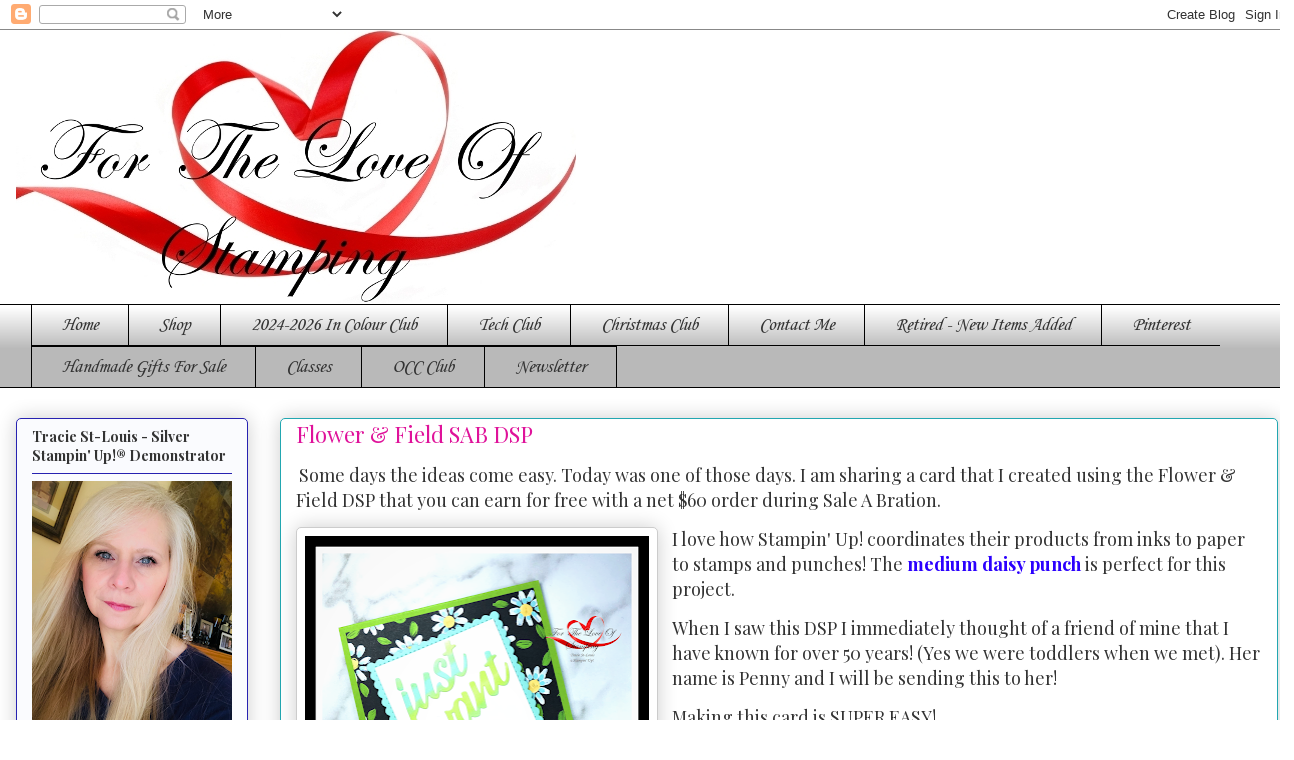

--- FILE ---
content_type: text/html; charset=UTF-8
request_url: https://fortheloveofstamping.blogspot.com/2021/01/flower-field-sab-dsp.html
body_size: 18725
content:
<!DOCTYPE html>
<html class='v2' dir='ltr' lang='en' xmlns='http://www.w3.org/1999/xhtml' xmlns:b='http://www.google.com/2005/gml/b' xmlns:data='http://www.google.com/2005/gml/data' xmlns:expr='http://www.google.com/2005/gml/expr'>
<head>
<link href='https://www.blogger.com/static/v1/widgets/335934321-css_bundle_v2.css' rel='stylesheet' type='text/css'/>
<meta content='width=1100' name='viewport'/>
<meta content='text/html; charset=UTF-8' http-equiv='Content-Type'/>
<meta content='blogger' name='generator'/>
<link href='https://fortheloveofstamping.blogspot.com/favicon.ico' rel='icon' type='image/x-icon'/>
<link href='https://fortheloveofstamping.blogspot.com/2021/01/flower-field-sab-dsp.html' rel='canonical'/>
<link rel="alternate" type="application/atom+xml" title="~For The Love of Stamping~ - Atom" href="https://fortheloveofstamping.blogspot.com/feeds/posts/default" />
<link rel="alternate" type="application/rss+xml" title="~For The Love of Stamping~ - RSS" href="https://fortheloveofstamping.blogspot.com/feeds/posts/default?alt=rss" />
<link rel="service.post" type="application/atom+xml" title="~For The Love of Stamping~ - Atom" href="https://www.blogger.com/feeds/8840390512097741915/posts/default" />

<link rel="alternate" type="application/atom+xml" title="~For The Love of Stamping~ - Atom" href="https://fortheloveofstamping.blogspot.com/feeds/645132056901917473/comments/default" />
<!--Can't find substitution for tag [blog.ieCssRetrofitLinks]-->
<link href='https://blogger.googleusercontent.com/img/b/R29vZ2xl/AVvXsEiLdl2pbTO-CHQVhMCAq5yDe4xAsmxrURVoQPjxB9emt3d-THpc67j6xusr-5y8vja96pR5QGwhMszslRvTOzLbXyJldmAIHSaqCRTsy1zJjwqAJX51wiEkFivXxAkQpFiZtfnftR_Ge8kJ/w344-h400/Flower+and+Field.png' rel='image_src'/>
<meta content='https://fortheloveofstamping.blogspot.com/2021/01/flower-field-sab-dsp.html' property='og:url'/>
<meta content='Flower &amp; Field SAB DSP' property='og:title'/>
<meta content='Tracie StLouis Ottawa Stampin&#39; Up! demonstrator teaching card making, card classes, papercrafts' property='og:description'/>
<meta content='https://blogger.googleusercontent.com/img/b/R29vZ2xl/AVvXsEiLdl2pbTO-CHQVhMCAq5yDe4xAsmxrURVoQPjxB9emt3d-THpc67j6xusr-5y8vja96pR5QGwhMszslRvTOzLbXyJldmAIHSaqCRTsy1zJjwqAJX51wiEkFivXxAkQpFiZtfnftR_Ge8kJ/w1200-h630-p-k-no-nu/Flower+and+Field.png' property='og:image'/>
<title>~For The Love of Stamping~: Flower & Field SAB DSP</title>
<style type='text/css'>@font-face{font-family:'Corsiva';font-style:italic;font-weight:400;font-display:swap;src:url(//fonts.gstatic.com/l/font?kit=zOL-4pjBmb1Z8oKb8rWb7uRBkeJOiA&skey=49eab43a9161f510&v=v20)format('woff2');unicode-range:U+0000-00FF,U+0131,U+0152-0153,U+02BB-02BC,U+02C6,U+02DA,U+02DC,U+0304,U+0308,U+0329,U+2000-206F,U+20AC,U+2122,U+2191,U+2193,U+2212,U+2215,U+FEFF,U+FFFD;}@font-face{font-family:'Playfair Display';font-style:normal;font-weight:400;font-display:swap;src:url(//fonts.gstatic.com/s/playfairdisplay/v40/nuFiD-vYSZviVYUb_rj3ij__anPXDTjYgEM86xRbPQ.woff2)format('woff2');unicode-range:U+0301,U+0400-045F,U+0490-0491,U+04B0-04B1,U+2116;}@font-face{font-family:'Playfair Display';font-style:normal;font-weight:400;font-display:swap;src:url(//fonts.gstatic.com/s/playfairdisplay/v40/nuFiD-vYSZviVYUb_rj3ij__anPXDTPYgEM86xRbPQ.woff2)format('woff2');unicode-range:U+0102-0103,U+0110-0111,U+0128-0129,U+0168-0169,U+01A0-01A1,U+01AF-01B0,U+0300-0301,U+0303-0304,U+0308-0309,U+0323,U+0329,U+1EA0-1EF9,U+20AB;}@font-face{font-family:'Playfair Display';font-style:normal;font-weight:400;font-display:swap;src:url(//fonts.gstatic.com/s/playfairdisplay/v40/nuFiD-vYSZviVYUb_rj3ij__anPXDTLYgEM86xRbPQ.woff2)format('woff2');unicode-range:U+0100-02BA,U+02BD-02C5,U+02C7-02CC,U+02CE-02D7,U+02DD-02FF,U+0304,U+0308,U+0329,U+1D00-1DBF,U+1E00-1E9F,U+1EF2-1EFF,U+2020,U+20A0-20AB,U+20AD-20C0,U+2113,U+2C60-2C7F,U+A720-A7FF;}@font-face{font-family:'Playfair Display';font-style:normal;font-weight:400;font-display:swap;src:url(//fonts.gstatic.com/s/playfairdisplay/v40/nuFiD-vYSZviVYUb_rj3ij__anPXDTzYgEM86xQ.woff2)format('woff2');unicode-range:U+0000-00FF,U+0131,U+0152-0153,U+02BB-02BC,U+02C6,U+02DA,U+02DC,U+0304,U+0308,U+0329,U+2000-206F,U+20AC,U+2122,U+2191,U+2193,U+2212,U+2215,U+FEFF,U+FFFD;}@font-face{font-family:'Playfair Display';font-style:normal;font-weight:700;font-display:swap;src:url(//fonts.gstatic.com/s/playfairdisplay/v40/nuFiD-vYSZviVYUb_rj3ij__anPXDTjYgEM86xRbPQ.woff2)format('woff2');unicode-range:U+0301,U+0400-045F,U+0490-0491,U+04B0-04B1,U+2116;}@font-face{font-family:'Playfair Display';font-style:normal;font-weight:700;font-display:swap;src:url(//fonts.gstatic.com/s/playfairdisplay/v40/nuFiD-vYSZviVYUb_rj3ij__anPXDTPYgEM86xRbPQ.woff2)format('woff2');unicode-range:U+0102-0103,U+0110-0111,U+0128-0129,U+0168-0169,U+01A0-01A1,U+01AF-01B0,U+0300-0301,U+0303-0304,U+0308-0309,U+0323,U+0329,U+1EA0-1EF9,U+20AB;}@font-face{font-family:'Playfair Display';font-style:normal;font-weight:700;font-display:swap;src:url(//fonts.gstatic.com/s/playfairdisplay/v40/nuFiD-vYSZviVYUb_rj3ij__anPXDTLYgEM86xRbPQ.woff2)format('woff2');unicode-range:U+0100-02BA,U+02BD-02C5,U+02C7-02CC,U+02CE-02D7,U+02DD-02FF,U+0304,U+0308,U+0329,U+1D00-1DBF,U+1E00-1E9F,U+1EF2-1EFF,U+2020,U+20A0-20AB,U+20AD-20C0,U+2113,U+2C60-2C7F,U+A720-A7FF;}@font-face{font-family:'Playfair Display';font-style:normal;font-weight:700;font-display:swap;src:url(//fonts.gstatic.com/s/playfairdisplay/v40/nuFiD-vYSZviVYUb_rj3ij__anPXDTzYgEM86xQ.woff2)format('woff2');unicode-range:U+0000-00FF,U+0131,U+0152-0153,U+02BB-02BC,U+02C6,U+02DA,U+02DC,U+0304,U+0308,U+0329,U+2000-206F,U+20AC,U+2122,U+2191,U+2193,U+2212,U+2215,U+FEFF,U+FFFD;}</style>
<style id='page-skin-1' type='text/css'><!--
/*
-----------------------------------------------
Blogger Template Style
Name:     Awesome Inc.
Designer: Tina Chen
URL:      tinachen.org
----------------------------------------------- */
/* Variable definitions
====================
<Variable name="keycolor" description="Main Color" type="color" default="#ffffff"/>
<Group description="Page" selector="body">
<Variable name="body.font" description="Font" type="font"
default="normal normal 13px Arial, Tahoma, Helvetica, FreeSans, sans-serif"/>
<Variable name="body.background.color" description="Background Color" type="color" default="#000000"/>
<Variable name="body.text.color" description="Text Color" type="color" default="#ffffff"/>
</Group>
<Group description="Links" selector=".main-inner">
<Variable name="link.color" description="Link Color" type="color" default="#888888"/>
<Variable name="link.visited.color" description="Visited Color" type="color" default="#444444"/>
<Variable name="link.hover.color" description="Hover Color" type="color" default="#cccccc"/>
</Group>
<Group description="Blog Title" selector=".header h1">
<Variable name="header.font" description="Title Font" type="font"
default="normal bold 40px Arial, Tahoma, Helvetica, FreeSans, sans-serif"/>
<Variable name="header.text.color" description="Title Color" type="color" default="#333333" />
<Variable name="header.background.color" description="Header Background" type="color" default="transparent" />
</Group>
<Group description="Blog Description" selector=".header .description">
<Variable name="description.font" description="Font" type="font"
default="normal normal 14px Arial, Tahoma, Helvetica, FreeSans, sans-serif"/>
<Variable name="description.text.color" description="Text Color" type="color"
default="#333333" />
</Group>
<Group description="Tabs Text" selector=".tabs-inner .widget li a">
<Variable name="tabs.font" description="Font" type="font"
default="normal bold 14px Arial, Tahoma, Helvetica, FreeSans, sans-serif"/>
<Variable name="tabs.text.color" description="Text Color" type="color" default="#333333"/>
<Variable name="tabs.selected.text.color" description="Selected Color" type="color" default="#333333"/>
</Group>
<Group description="Tabs Background" selector=".tabs-outer .PageList">
<Variable name="tabs.background.color" description="Background Color" type="color" default="#141414"/>
<Variable name="tabs.selected.background.color" description="Selected Color" type="color" default="#444444"/>
<Variable name="tabs.border.color" description="Border Color" type="color" default="#2722b1"/>
</Group>
<Group description="Date Header" selector=".main-inner .widget h2.date-header, .main-inner .widget h2.date-header span">
<Variable name="date.font" description="Font" type="font"
default="normal normal 14px Arial, Tahoma, Helvetica, FreeSans, sans-serif"/>
<Variable name="date.text.color" description="Text Color" type="color" default="#666666"/>
<Variable name="date.border.color" description="Border Color" type="color" default="#2722b1"/>
</Group>
<Group description="Post Title" selector="h3.post-title, h4, h3.post-title a">
<Variable name="post.title.font" description="Font" type="font"
default="normal bold 22px Arial, Tahoma, Helvetica, FreeSans, sans-serif"/>
<Variable name="post.title.text.color" description="Text Color" type="color" default="#333333"/>
</Group>
<Group description="Post Background" selector=".post">
<Variable name="post.background.color" description="Background Color" type="color" default="#fafbfe" />
<Variable name="post.border.color" description="Border Color" type="color" default="#2722b1" />
<Variable name="post.border.bevel.color" description="Bevel Color" type="color" default="#2722b1"/>
</Group>
<Group description="Gadget Title" selector="h2">
<Variable name="widget.title.font" description="Font" type="font"
default="normal bold 14px Arial, Tahoma, Helvetica, FreeSans, sans-serif"/>
<Variable name="widget.title.text.color" description="Text Color" type="color" default="#333333"/>
</Group>
<Group description="Gadget Text" selector=".sidebar .widget">
<Variable name="widget.font" description="Font" type="font"
default="normal normal 14px Arial, Tahoma, Helvetica, FreeSans, sans-serif"/>
<Variable name="widget.text.color" description="Text Color" type="color" default="#333333"/>
<Variable name="widget.alternate.text.color" description="Alternate Color" type="color" default="#666666"/>
</Group>
<Group description="Gadget Links" selector=".sidebar .widget">
<Variable name="widget.link.color" description="Link Color" type="color" default="#0600b1"/>
<Variable name="widget.link.visited.color" description="Visited Color" type="color" default="#177d75"/>
<Variable name="widget.link.hover.color" description="Hover Color" type="color" default="#29d5c9"/>
</Group>
<Group description="Gadget Background" selector=".sidebar .widget">
<Variable name="widget.background.color" description="Background Color" type="color" default="#141414"/>
<Variable name="widget.border.color" description="Border Color" type="color" default="#222222"/>
<Variable name="widget.border.bevel.color" description="Bevel Color" type="color" default="#000000"/>
</Group>
<Group description="Sidebar Background" selector=".column-left-inner .column-right-inner">
<Variable name="widget.outer.background.color" description="Background Color" type="color" default="transparent" />
</Group>
<Group description="Images" selector=".main-inner">
<Variable name="image.background.color" description="Background Color" type="color" default="transparent"/>
<Variable name="image.border.color" description="Border Color" type="color" default="transparent"/>
</Group>
<Group description="Feed" selector=".blog-feeds">
<Variable name="feed.text.color" description="Text Color" type="color" default="#333333"/>
</Group>
<Group description="Feed Links" selector=".blog-feeds">
<Variable name="feed.link.color" description="Link Color" type="color" default="#0600b1"/>
<Variable name="feed.link.visited.color" description="Visited Color" type="color" default="#177d75"/>
<Variable name="feed.link.hover.color" description="Hover Color" type="color" default="#29d5c9"/>
</Group>
<Group description="Pager" selector=".blog-pager">
<Variable name="pager.background.color" description="Background Color" type="color" default="#ffffff" />
</Group>
<Group description="Footer" selector=".footer-outer">
<Variable name="footer.background.color" description="Background Color" type="color" default="#fafbfe" />
<Variable name="footer.text.color" description="Text Color" type="color" default="#333333" />
</Group>
<Variable name="title.shadow.spread" description="Title Shadow" type="length" default="-1px" min="-1px" max="100px"/>
<Variable name="body.background" description="Body Background" type="background"
color="#ffffff"
default="$(color) none repeat scroll top left"/>
<Variable name="body.background.gradient.cap" description="Body Gradient Cap" type="url"
default="none"/>
<Variable name="body.background.size" description="Body Background Size" type="string" default="auto"/>
<Variable name="tabs.background.gradient" description="Tabs Background Gradient" type="url"
default="none"/>
<Variable name="header.background.gradient" description="Header Background Gradient" type="url" default="none" />
<Variable name="header.padding.top" description="Header Top Padding" type="length" default="22px" min="0" max="100px"/>
<Variable name="header.margin.top" description="Header Top Margin" type="length" default="0" min="0" max="100px"/>
<Variable name="header.margin.bottom" description="Header Bottom Margin" type="length" default="0" min="0" max="100px"/>
<Variable name="widget.padding.top" description="Widget Padding Top" type="length" default="8px" min="0" max="20px"/>
<Variable name="widget.padding.side" description="Widget Padding Side" type="length" default="15px" min="0" max="100px"/>
<Variable name="widget.outer.margin.top" description="Widget Top Margin" type="length" default="0" min="0" max="100px"/>
<Variable name="widget.outer.background.gradient" description="Gradient" type="url" default="none" />
<Variable name="widget.border.radius" description="Gadget Border Radius" type="length" default="0" min="0" max="100px"/>
<Variable name="outer.shadow.spread" description="Outer Shadow Size" type="length" default="0" min="0" max="100px"/>
<Variable name="date.header.border.radius.top" description="Date Header Border Radius Top" type="length" default="0" min="0" max="100px"/>
<Variable name="date.header.position" description="Date Header Position" type="length" default="15px" min="0" max="100px"/>
<Variable name="date.space" description="Date Space" type="length" default="30px" min="0" max="100px"/>
<Variable name="date.position" description="Date Float" type="string" default="static" />
<Variable name="date.padding.bottom" description="Date Padding Bottom" type="length" default="0" min="0" max="100px"/>
<Variable name="date.border.size" description="Date Border Size" type="length" default="0" min="0" max="10px"/>
<Variable name="date.background" description="Date Background" type="background" color="transparent"
default="$(color) none no-repeat scroll top left" />
<Variable name="date.first.border.radius.top" description="Date First top radius" type="length" default="5px" min="0" max="100px"/>
<Variable name="date.last.space.bottom" description="Date Last Space Bottom" type="length"
default="20px" min="0" max="100px"/>
<Variable name="date.last.border.radius.bottom" description="Date Last bottom radius" type="length" default="5px" min="0" max="100px"/>
<Variable name="post.first.padding.top" description="First Post Padding Top" type="length" default="0" min="0" max="100px"/>
<Variable name="image.shadow.spread" description="Image Shadow Size" type="length" default="0" min="0" max="100px"/>
<Variable name="image.border.radius" description="Image Border Radius" type="length" default="0" min="0" max="100px"/>
<Variable name="separator.outdent" description="Separator Outdent" type="length" default="15px" min="0" max="100px"/>
<Variable name="title.separator.border.size" description="Widget Title Border Size" type="length" default="1px" min="0" max="10px"/>
<Variable name="list.separator.border.size" description="List Separator Border Size" type="length" default="1px" min="0" max="10px"/>
<Variable name="shadow.spread" description="Shadow Size" type="length" default="0" min="0" max="100px"/>
<Variable name="startSide" description="Side where text starts in blog language" type="automatic" default="left"/>
<Variable name="endSide" description="Side where text ends in blog language" type="automatic" default="right"/>
<Variable name="date.side" description="Side where date header is placed" type="string" default="right"/>
<Variable name="pager.border.radius.top" description="Pager Border Top Radius" type="length" default="5px" min="0" max="100px"/>
<Variable name="pager.space.top" description="Pager Top Space" type="length" default="1em" min="0" max="20em"/>
<Variable name="footer.background.gradient" description="Background Gradient" type="url" default="none" />
<Variable name="mobile.background.size" description="Mobile Background Size" type="string"
default="auto"/>
<Variable name="mobile.background.overlay" description="Mobile Background Overlay" type="string"
default="transparent none repeat scroll top left"/>
<Variable name="mobile.button.color" description="Mobile Button Color" type="color" default="#ffffff" />
*/
/* Content
----------------------------------------------- */
body {
font: normal normal 14px Playfair Display;
color: #333333;
background: #ffffff none repeat scroll top left;
}
html body .content-outer {
min-width: 0;
max-width: 100%;
width: 100%;
}
a:link {
text-decoration: none;
color: #0600b1;
}
a:visited {
text-decoration: none;
color: #177d75;
}
a:hover {
text-decoration: underline;
color: #29d5c9;
}
.body-fauxcolumn-outer .cap-top {
position: absolute;
z-index: 1;
height: 276px;
width: 100%;
background: transparent none repeat-x scroll top left;
_background-image: none;
}
/* Columns
----------------------------------------------- */
.content-inner {
padding: 0;
}
.header-inner .section {
margin: 0 16px;
}
.tabs-inner .section {
margin: 0 16px;
}
.main-inner {
padding-top: 30px;
}
.main-inner .column-center-inner,
.main-inner .column-left-inner,
.main-inner .column-right-inner {
padding: 0 5px;
}
*+html body .main-inner .column-center-inner {
margin-top: -30px;
}
#layout .main-inner .column-center-inner {
margin-top: 0;
}
/* Header
----------------------------------------------- */
.header-outer {
margin: 0 0 0 0;
background: rgba(0, 0, 0, 0) none repeat scroll 0 0;
}
.Header h1 {
font: normal normal 40px Arial, Tahoma, Helvetica, FreeSans, sans-serif;
color: #333333;
text-shadow: 0 0 -1px #000000;
}
.Header h1 a {
color: #333333;
}
.Header .description {
font: normal normal 20px Georgia, Utopia, 'Palatino Linotype', Palatino, serif;
color: #6a6d90;
}
.header-inner .Header .titlewrapper,
.header-inner .Header .descriptionwrapper {
padding-left: 0;
padding-right: 0;
margin-bottom: 0;
}
.header-inner .Header .titlewrapper {
padding-top: 22px;
}
/* Tabs
----------------------------------------------- */
.tabs-outer {
overflow: hidden;
position: relative;
background: #ffffff url(https://resources.blogblog.com/blogblog/data/1kt/awesomeinc/tabs_gradient_light.png) repeat scroll 0 0;
}
#layout .tabs-outer {
overflow: visible;
}
.tabs-cap-top, .tabs-cap-bottom {
position: absolute;
width: 100%;
border-top: 1px solid #000000;
}
.tabs-cap-bottom {
bottom: 0;
}
.tabs-inner .widget li a {
display: inline-block;
margin: 0;
padding: .6em 1.5em;
font: italic normal 20px Corsiva;
color: #333333;
border-top: 1px solid #000000;
border-bottom: 1px solid #000000;
border-left: 1px solid #000000;
height: 16px;
line-height: 16px;
}
.tabs-inner .widget li:last-child a {
border-right: 1px solid #000000;
}
.tabs-inner .widget li.selected a, .tabs-inner .widget li a:hover {
background: #2722b1 url(https://resources.blogblog.com/blogblog/data/1kt/awesomeinc/tabs_gradient_light.png) repeat-x scroll 0 -100px;
color: #ffffff;
}
/* Headings
----------------------------------------------- */
h2 {
font: normal bold 14px Playfair Display;
color: #333333;
}
/* Widgets
----------------------------------------------- */
.main-inner .section {
margin: 0 27px;
padding: 0;
}
.main-inner .column-left-outer,
.main-inner .column-right-outer {
margin-top: 0;
}
#layout .main-inner .column-left-outer,
#layout .main-inner .column-right-outer {
margin-top: 0;
}
.main-inner .column-left-inner,
.main-inner .column-right-inner {
background: rgba(0, 0, 0, 0) none repeat 0 0;
-moz-box-shadow: 0 0 0 rgba(0, 0, 0, .2);
-webkit-box-shadow: 0 0 0 rgba(0, 0, 0, .2);
-goog-ms-box-shadow: 0 0 0 rgba(0, 0, 0, .2);
box-shadow: 0 0 0 rgba(0, 0, 0, .2);
-moz-border-radius: 5px;
-webkit-border-radius: 5px;
-goog-ms-border-radius: 5px;
border-radius: 5px;
}
#layout .main-inner .column-left-inner,
#layout .main-inner .column-right-inner {
margin-top: 0;
}
.sidebar .widget {
font: normal normal 14px Playfair Display;
color: #333333;
}
.sidebar .widget a:link {
color: #2722b1;
}
.sidebar .widget a:visited {
color: #000000;
}
.sidebar .widget a:hover {
color: #eb37ac;
}
.sidebar .widget h2 {
text-shadow: 0 0 -1px #000000;
}
.main-inner .widget {
background-color: #fafbfe;
border: 1px solid #2722b1;
padding: 0 15px 15px;
margin: 20px -16px;
-moz-box-shadow: 0 0 20px rgba(0, 0, 0, .2);
-webkit-box-shadow: 0 0 20px rgba(0, 0, 0, .2);
-goog-ms-box-shadow: 0 0 20px rgba(0, 0, 0, .2);
box-shadow: 0 0 20px rgba(0, 0, 0, .2);
-moz-border-radius: 5px;
-webkit-border-radius: 5px;
-goog-ms-border-radius: 5px;
border-radius: 5px;
}
.main-inner .widget h2 {
margin: 0 -0;
padding: .6em 0 .5em;
border-bottom: 1px solid rgba(0, 0, 0, 0);
}
.footer-inner .widget h2 {
padding: 0 0 .4em;
border-bottom: 1px solid rgba(0, 0, 0, 0);
}
.main-inner .widget h2 + div, .footer-inner .widget h2 + div {
border-top: 1px solid #2722b1;
padding-top: 8px;
}
.main-inner .widget .widget-content {
margin: 0 -0;
padding: 7px 0 0;
}
.main-inner .widget ul, .main-inner .widget #ArchiveList ul.flat {
margin: -8px -15px 0;
padding: 0;
list-style: none;
}
.main-inner .widget #ArchiveList {
margin: -8px 0 0;
}
.main-inner .widget ul li, .main-inner .widget #ArchiveList ul.flat li {
padding: .5em 15px;
text-indent: 0;
color: #666666;
border-top: 0 solid #2722b1;
border-bottom: 1px solid rgba(0, 0, 0, 0);
}
.main-inner .widget #ArchiveList ul li {
padding-top: .25em;
padding-bottom: .25em;
}
.main-inner .widget ul li:first-child, .main-inner .widget #ArchiveList ul.flat li:first-child {
border-top: none;
}
.main-inner .widget ul li:last-child, .main-inner .widget #ArchiveList ul.flat li:last-child {
border-bottom: none;
}
.post-body {
position: relative;
}
.main-inner .widget .post-body ul {
padding: 0 2.5em;
margin: .5em 0;
list-style: disc;
}
.main-inner .widget .post-body ul li {
padding: 0.25em 0;
margin-bottom: .25em;
color: #333333;
border: none;
}
.footer-inner .widget ul {
padding: 0;
list-style: none;
}
.widget .zippy {
color: #666666;
}
/* Posts
----------------------------------------------- */
body .main-inner .Blog {
padding: 0;
margin-bottom: 1em;
background-color: transparent;
border: none;
-moz-box-shadow: 0 0 0 rgba(0, 0, 0, 0);
-webkit-box-shadow: 0 0 0 rgba(0, 0, 0, 0);
-goog-ms-box-shadow: 0 0 0 rgba(0, 0, 0, 0);
box-shadow: 0 0 0 rgba(0, 0, 0, 0);
}
.main-inner .section:last-child .Blog:last-child {
padding: 0;
margin-bottom: 1em;
}
.main-inner .widget h2.date-header {
margin: 0 -15px 1px;
padding: 0 0 0 0;
font: normal normal 13px Arial, Tahoma, Helvetica, FreeSans, sans-serif;
color: #6a6d90;
background: transparent none no-repeat scroll top left;
border-top: 0 solid #22a7b1;
border-bottom: 1px solid rgba(0, 0, 0, 0);
-moz-border-radius-topleft: 0;
-moz-border-radius-topright: 0;
-webkit-border-top-left-radius: 0;
-webkit-border-top-right-radius: 0;
border-top-left-radius: 0;
border-top-right-radius: 0;
position: static;
bottom: 100%;
right: 15px;
text-shadow: 0 0 -1px #000000;
}
.main-inner .widget h2.date-header span {
font: normal normal 13px Arial, Tahoma, Helvetica, FreeSans, sans-serif;
display: block;
padding: .5em 15px;
border-left: 0 solid #22a7b1;
border-right: 0 solid #22a7b1;
}
.date-outer {
position: relative;
margin: 30px 0 20px;
padding: 0 15px;
background-color: #ffffff;
border: 1px solid #22a7b1;
-moz-box-shadow: 0 0 20px rgba(0, 0, 0, .2);
-webkit-box-shadow: 0 0 20px rgba(0, 0, 0, .2);
-goog-ms-box-shadow: 0 0 20px rgba(0, 0, 0, .2);
box-shadow: 0 0 20px rgba(0, 0, 0, .2);
-moz-border-radius: 5px;
-webkit-border-radius: 5px;
-goog-ms-border-radius: 5px;
border-radius: 5px;
}
.date-outer:first-child {
margin-top: 0;
}
.date-outer:last-child {
margin-bottom: 20px;
-moz-border-radius-bottomleft: 5px;
-moz-border-radius-bottomright: 5px;
-webkit-border-bottom-left-radius: 5px;
-webkit-border-bottom-right-radius: 5px;
-goog-ms-border-bottom-left-radius: 5px;
-goog-ms-border-bottom-right-radius: 5px;
border-bottom-left-radius: 5px;
border-bottom-right-radius: 5px;
}
.date-posts {
margin: 0 -0;
padding: 0 0;
clear: both;
}
.post-outer, .inline-ad {
border-top: 1px solid #22a7b1;
margin: 0 -0;
padding: 15px 0;
}
.post-outer {
padding-bottom: 10px;
}
.post-outer:first-child {
padding-top: 0;
border-top: none;
}
.post-outer:last-child, .inline-ad:last-child {
border-bottom: none;
}
.post-body {
position: relative;
}
.post-body img {
padding: 8px;
background: #ffffff;
border: 1px solid #cccccc;
-moz-box-shadow: 0 0 20px rgba(0, 0, 0, .2);
-webkit-box-shadow: 0 0 20px rgba(0, 0, 0, .2);
box-shadow: 0 0 20px rgba(0, 0, 0, .2);
-moz-border-radius: 5px;
-webkit-border-radius: 5px;
border-radius: 5px;
}
h3.post-title, h4 {
font: normal normal 22px Playfair Display;
color: #df129a;
}
h3.post-title a {
font: normal normal 22px Playfair Display;
color: #df129a;
}
h3.post-title a:hover {
color: #29d5c9;
text-decoration: underline;
}
.post-header {
margin: 0 0 1em;
}
.post-body {
line-height: 1.4;
}
.post-outer h2 {
color: #333333;
}
.post-footer {
margin: 1.5em 0 0;
}
#blog-pager {
padding: 15px;
font-size: 120%;
background-color: #fafefd;
border: 1px solid #2722b1;
-moz-box-shadow: 0 0 20px rgba(0, 0, 0, .2);
-webkit-box-shadow: 0 0 20px rgba(0, 0, 0, .2);
-goog-ms-box-shadow: 0 0 20px rgba(0, 0, 0, .2);
box-shadow: 0 0 20px rgba(0, 0, 0, .2);
-moz-border-radius: 5px;
-webkit-border-radius: 5px;
-goog-ms-border-radius: 5px;
border-radius: 5px;
-moz-border-radius-topleft: 5px;
-moz-border-radius-topright: 5px;
-webkit-border-top-left-radius: 5px;
-webkit-border-top-right-radius: 5px;
-goog-ms-border-top-left-radius: 5px;
-goog-ms-border-top-right-radius: 5px;
border-top-left-radius: 5px;
border-top-right-radius-topright: 5px;
margin-top: 1em;
}
.blog-feeds, .post-feeds {
margin: 1em 0;
text-align: center;
color: #333333;
}
.blog-feeds a, .post-feeds a {
color: #2722b1;
}
.blog-feeds a:visited, .post-feeds a:visited {
color: #00ffff;
}
.blog-feeds a:hover, .post-feeds a:hover {
color: #30d529;
}
.post-outer .comments {
margin-top: 2em;
}
/* Comments
----------------------------------------------- */
.comments .comments-content .icon.blog-author {
background-repeat: no-repeat;
background-image: url([data-uri]);
}
.comments .comments-content .loadmore a {
border-top: 1px solid #000000;
border-bottom: 1px solid #000000;
}
.comments .continue {
border-top: 2px solid #000000;
}
/* Footer
----------------------------------------------- */
.footer-outer {
margin: -20px 0 -1px;
padding: 20px 0 0;
color: #333333;
overflow: hidden;
}
.footer-fauxborder-left {
border-top: 1px solid #2722b1;
background: #fafefd none repeat scroll 0 0;
-moz-box-shadow: 0 0 20px rgba(0, 0, 0, .2);
-webkit-box-shadow: 0 0 20px rgba(0, 0, 0, .2);
-goog-ms-box-shadow: 0 0 20px rgba(0, 0, 0, .2);
box-shadow: 0 0 20px rgba(0, 0, 0, .2);
margin: 0 -20px;
}
/* Mobile
----------------------------------------------- */
body.mobile {
background-size: auto;
}
.mobile .body-fauxcolumn-outer {
background: transparent none repeat scroll top left;
}
*+html body.mobile .main-inner .column-center-inner {
margin-top: 0;
}
.mobile .main-inner .widget {
padding: 0 0 15px;
}
.mobile .main-inner .widget h2 + div,
.mobile .footer-inner .widget h2 + div {
border-top: none;
padding-top: 0;
}
.mobile .footer-inner .widget h2 {
padding: 0.5em 0;
border-bottom: none;
}
.mobile .main-inner .widget .widget-content {
margin: 0;
padding: 7px 0 0;
}
.mobile .main-inner .widget ul,
.mobile .main-inner .widget #ArchiveList ul.flat {
margin: 0 -15px 0;
}
.mobile .main-inner .widget h2.date-header {
right: 0;
}
.mobile .date-header span {
padding: 0.4em 0;
}
.mobile .date-outer:first-child {
margin-bottom: 0;
border: 1px solid #22a7b1;
-moz-border-radius-topleft: 5px;
-moz-border-radius-topright: 5px;
-webkit-border-top-left-radius: 5px;
-webkit-border-top-right-radius: 5px;
-goog-ms-border-top-left-radius: 5px;
-goog-ms-border-top-right-radius: 5px;
border-top-left-radius: 5px;
border-top-right-radius: 5px;
}
.mobile .date-outer {
border-color: #22a7b1;
border-width: 0 1px 1px;
}
.mobile .date-outer:last-child {
margin-bottom: 0;
}
.mobile .main-inner {
padding: 0;
}
.mobile .header-inner .section {
margin: 0;
}
.mobile .post-outer, .mobile .inline-ad {
padding: 5px 0;
}
.mobile .tabs-inner .section {
margin: 0 10px;
}
.mobile .main-inner .widget h2 {
margin: 0;
padding: 0;
}
.mobile .main-inner .widget h2.date-header span {
padding: 0;
}
.mobile .main-inner .widget .widget-content {
margin: 0;
padding: 7px 0 0;
}
.mobile #blog-pager {
border: 1px solid transparent;
background: #fafefd none repeat scroll 0 0;
}
.mobile .main-inner .column-left-inner,
.mobile .main-inner .column-right-inner {
background: rgba(0, 0, 0, 0) none repeat 0 0;
-moz-box-shadow: none;
-webkit-box-shadow: none;
-goog-ms-box-shadow: none;
box-shadow: none;
}
.mobile .date-posts {
margin: 0;
padding: 0;
}
.mobile .footer-fauxborder-left {
margin: 0;
border-top: inherit;
}
.mobile .main-inner .section:last-child .Blog:last-child {
margin-bottom: 0;
}
.mobile-index-contents {
color: #333333;
}
.mobile .mobile-link-button {
background: #0600b1 url(https://resources.blogblog.com/blogblog/data/1kt/awesomeinc/tabs_gradient_light.png) repeat scroll 0 0;
}
.mobile-link-button a:link, .mobile-link-button a:visited {
color: #ffffff;
}
.mobile .tabs-inner .PageList .widget-content {
background: transparent;
border-top: 1px solid;
border-color: #000000;
color: #333333;
}
.mobile .tabs-inner .PageList .widget-content .pagelist-arrow {
border-left: 1px solid #000000;
}div#ContactForm1 {
display: none !important;
}

--></style>
<style id='template-skin-1' type='text/css'><!--
body {
min-width: 1294px;
}
.content-outer, .content-fauxcolumn-outer, .region-inner {
min-width: 1294px;
max-width: 1294px;
_width: 1294px;
}
.main-inner .columns {
padding-left: 264px;
padding-right: 0px;
}
.main-inner .fauxcolumn-center-outer {
left: 264px;
right: 0px;
/* IE6 does not respect left and right together */
_width: expression(this.parentNode.offsetWidth -
parseInt("264px") -
parseInt("0px") + 'px');
}
.main-inner .fauxcolumn-left-outer {
width: 264px;
}
.main-inner .fauxcolumn-right-outer {
width: 0px;
}
.main-inner .column-left-outer {
width: 264px;
right: 100%;
margin-left: -264px;
}
.main-inner .column-right-outer {
width: 0px;
margin-right: -0px;
}
#layout {
min-width: 0;
}
#layout .content-outer {
min-width: 0;
width: 800px;
}
#layout .region-inner {
min-width: 0;
width: auto;
}
body#layout div.add_widget {
padding: 8px;
}
body#layout div.add_widget a {
margin-left: 32px;
}
--></style>
<link href='https://www.blogger.com/dyn-css/authorization.css?targetBlogID=8840390512097741915&amp;zx=6945d727-c2ca-45c1-bfaf-5bece537013a' media='none' onload='if(media!=&#39;all&#39;)media=&#39;all&#39;' rel='stylesheet'/><noscript><link href='https://www.blogger.com/dyn-css/authorization.css?targetBlogID=8840390512097741915&amp;zx=6945d727-c2ca-45c1-bfaf-5bece537013a' rel='stylesheet'/></noscript>
<meta name='google-adsense-platform-account' content='ca-host-pub-1556223355139109'/>
<meta name='google-adsense-platform-domain' content='blogspot.com'/>

<link rel="stylesheet" href="https://fonts.googleapis.com/css2?display=swap&family=Merriweather&family=Playfair+Display&family=Lobster&family=Dancing+Script&family=Pacifico&family=Courgette&family=Lobster+Two&family=Great+Vibes"></head>
<body class='loading'>
<div class='navbar section' id='navbar' name='Navbar'><div class='widget Navbar' data-version='1' id='Navbar1'><script type="text/javascript">
    function setAttributeOnload(object, attribute, val) {
      if(window.addEventListener) {
        window.addEventListener('load',
          function(){ object[attribute] = val; }, false);
      } else {
        window.attachEvent('onload', function(){ object[attribute] = val; });
      }
    }
  </script>
<div id="navbar-iframe-container"></div>
<script type="text/javascript" src="https://apis.google.com/js/platform.js"></script>
<script type="text/javascript">
      gapi.load("gapi.iframes:gapi.iframes.style.bubble", function() {
        if (gapi.iframes && gapi.iframes.getContext) {
          gapi.iframes.getContext().openChild({
              url: 'https://www.blogger.com/navbar/8840390512097741915?po\x3d645132056901917473\x26origin\x3dhttps://fortheloveofstamping.blogspot.com',
              where: document.getElementById("navbar-iframe-container"),
              id: "navbar-iframe"
          });
        }
      });
    </script><script type="text/javascript">
(function() {
var script = document.createElement('script');
script.type = 'text/javascript';
script.src = '//pagead2.googlesyndication.com/pagead/js/google_top_exp.js';
var head = document.getElementsByTagName('head')[0];
if (head) {
head.appendChild(script);
}})();
</script>
</div></div>
<div class='body-fauxcolumns'>
<div class='fauxcolumn-outer body-fauxcolumn-outer'>
<div class='cap-top'>
<div class='cap-left'></div>
<div class='cap-right'></div>
</div>
<div class='fauxborder-left'>
<div class='fauxborder-right'></div>
<div class='fauxcolumn-inner'>
</div>
</div>
<div class='cap-bottom'>
<div class='cap-left'></div>
<div class='cap-right'></div>
</div>
</div>
</div>
<div class='content'>
<div class='content-fauxcolumns'>
<div class='fauxcolumn-outer content-fauxcolumn-outer'>
<div class='cap-top'>
<div class='cap-left'></div>
<div class='cap-right'></div>
</div>
<div class='fauxborder-left'>
<div class='fauxborder-right'></div>
<div class='fauxcolumn-inner'>
</div>
</div>
<div class='cap-bottom'>
<div class='cap-left'></div>
<div class='cap-right'></div>
</div>
</div>
</div>
<div class='content-outer'>
<div class='content-cap-top cap-top'>
<div class='cap-left'></div>
<div class='cap-right'></div>
</div>
<div class='fauxborder-left content-fauxborder-left'>
<div class='fauxborder-right content-fauxborder-right'></div>
<div class='content-inner'>
<header>
<div class='header-outer'>
<div class='header-cap-top cap-top'>
<div class='cap-left'></div>
<div class='cap-right'></div>
</div>
<div class='fauxborder-left header-fauxborder-left'>
<div class='fauxborder-right header-fauxborder-right'></div>
<div class='region-inner header-inner'>
<div class='header section' id='header' name='Header'><div class='widget Header' data-version='1' id='Header1'>
<div id='header-inner'>
<a href='https://fortheloveofstamping.blogspot.com/' style='display: block'>
<img alt='~For The Love of Stamping~' height='274px; ' id='Header1_headerimg' src='https://blogger.googleusercontent.com/img/b/R29vZ2xl/AVvXsEgRkeXsZjIoYAdknnq0qYMPAt-C1Xg8TrvhZ_qMXEOw-EYtlowuaFerrbD00a94aDtsY3ywX2unZ6MoiJ2xm0KTlf8FbWssx0B0itzJ0DqQZesUb3Xb4iNiH_MdzxgmchwhYUoKWBgztW9X/s1600/ftlos+logo-blog2.jpg' style='display: block' width='560px; '/>
</a>
</div>
</div></div>
</div>
</div>
<div class='header-cap-bottom cap-bottom'>
<div class='cap-left'></div>
<div class='cap-right'></div>
</div>
</div>
</header>
<div class='tabs-outer'>
<div class='tabs-cap-top cap-top'>
<div class='cap-left'></div>
<div class='cap-right'></div>
</div>
<div class='fauxborder-left tabs-fauxborder-left'>
<div class='fauxborder-right tabs-fauxborder-right'></div>
<div class='region-inner tabs-inner'>
<div class='tabs section' id='crosscol' name='Cross-Column'><div class='widget PageList' data-version='1' id='PageList1'>
<h2>Pages</h2>
<div class='widget-content'>
<ul>
<li>
<a href='https://fortheloveofstamping.blogspot.com/'>Home</a>
</li>
<li>
<a href='https://www.stampinup.ca?demoid=2002653'>Shop</a>
</li>
<li>
<a href='https://sites.google.com/site/fortheloveofstamping/2024-2026-in-colour-club'>2024-2026 In Colour Club</a>
</li>
<li>
<a href='https://sites.google.com/site/fortheloveofstamping/stampertechclub'>Tech Club</a>
</li>
<li>
<a href='https://sites.google.com/site/fortheloveofstamping/christmas-card-club'>Christmas Club</a>
</li>
<li>
<a href='https://fortheloveofstamping.blogspot.com/p/contact-me.html'>Contact Me</a>
</li>
<li>
<a href='https://sites.google.com/site/fortheloveofstamping/retired-su-products-for-sale'>Retired - New Items Added</a>
</li>
<li>
<a href='https://www.pinterest.ca/tstlouis/_saved/'>Pinterest</a>
</li>
<li>
<a href='https://fortheloveofstamping.blogspot.com/p/tutorials.html'>Handmade Gifts For Sale</a>
</li>
<li>
<a href='https://sites.google.com/site/fortheloveofstamping/classes'>Classes</a>
</li>
<li>
<a href='https://sites.google.com/site/fortheloveofstamping/occasion-card-club'>OCC Club</a>
</li>
<li>
<a href='https://lp.constantcontactpages.com/su/MHmj57N'>Newsletter</a>
</li>
</ul>
<div class='clear'></div>
</div>
</div></div>
<div class='tabs no-items section' id='crosscol-overflow' name='Cross-Column 2'></div>
</div>
</div>
<div class='tabs-cap-bottom cap-bottom'>
<div class='cap-left'></div>
<div class='cap-right'></div>
</div>
</div>
<div class='main-outer'>
<div class='main-cap-top cap-top'>
<div class='cap-left'></div>
<div class='cap-right'></div>
</div>
<div class='fauxborder-left main-fauxborder-left'>
<div class='fauxborder-right main-fauxborder-right'></div>
<div class='region-inner main-inner'>
<div class='columns fauxcolumns'>
<div class='fauxcolumn-outer fauxcolumn-center-outer'>
<div class='cap-top'>
<div class='cap-left'></div>
<div class='cap-right'></div>
</div>
<div class='fauxborder-left'>
<div class='fauxborder-right'></div>
<div class='fauxcolumn-inner'>
</div>
</div>
<div class='cap-bottom'>
<div class='cap-left'></div>
<div class='cap-right'></div>
</div>
</div>
<div class='fauxcolumn-outer fauxcolumn-left-outer'>
<div class='cap-top'>
<div class='cap-left'></div>
<div class='cap-right'></div>
</div>
<div class='fauxborder-left'>
<div class='fauxborder-right'></div>
<div class='fauxcolumn-inner'>
</div>
</div>
<div class='cap-bottom'>
<div class='cap-left'></div>
<div class='cap-right'></div>
</div>
</div>
<div class='fauxcolumn-outer fauxcolumn-right-outer'>
<div class='cap-top'>
<div class='cap-left'></div>
<div class='cap-right'></div>
</div>
<div class='fauxborder-left'>
<div class='fauxborder-right'></div>
<div class='fauxcolumn-inner'>
</div>
</div>
<div class='cap-bottom'>
<div class='cap-left'></div>
<div class='cap-right'></div>
</div>
</div>
<!-- corrects IE6 width calculation -->
<div class='columns-inner'>
<div class='column-center-outer'>
<div class='column-center-inner'>
<div class='main section' id='main' name='Main'><div class='widget Blog' data-version='1' id='Blog1'>
<div class='blog-posts hfeed'>

          <div class="date-outer">
        

          <div class="date-posts">
        
<div class='post-outer'>
<div class='post hentry uncustomized-post-template' itemprop='blogPost' itemscope='itemscope' itemtype='http://schema.org/BlogPosting'>
<meta content='https://blogger.googleusercontent.com/img/b/R29vZ2xl/AVvXsEiLdl2pbTO-CHQVhMCAq5yDe4xAsmxrURVoQPjxB9emt3d-THpc67j6xusr-5y8vja96pR5QGwhMszslRvTOzLbXyJldmAIHSaqCRTsy1zJjwqAJX51wiEkFivXxAkQpFiZtfnftR_Ge8kJ/w344-h400/Flower+and+Field.png' itemprop='image_url'/>
<meta content='8840390512097741915' itemprop='blogId'/>
<meta content='645132056901917473' itemprop='postId'/>
<a name='645132056901917473'></a>
<h3 class='post-title entry-title' itemprop='name'>
Flower & Field SAB DSP
</h3>
<div class='post-header'>
<div class='post-header-line-1'></div>
</div>
<div class='post-body entry-content' id='post-body-645132056901917473' itemprop='description articleBody'>
<p>&nbsp;<span style="font-size: large;">Some days the ideas come easy. Today was one of those days. I am sharing a card that I created using the Flower &amp; Field DSP that you can earn for free with a net $60 order during Sale A Bration.</span></p><p></p><div class="separator" style="clear: both; text-align: center;"><a href="https://s.tamp.in/LWbVgI" style="clear: left; float: left; margin-bottom: 1em; margin-right: 1em;" target="_blank"><img border="0" data-original-height="2048" data-original-width="1758" height="400" src="https://blogger.googleusercontent.com/img/b/R29vZ2xl/AVvXsEiLdl2pbTO-CHQVhMCAq5yDe4xAsmxrURVoQPjxB9emt3d-THpc67j6xusr-5y8vja96pR5QGwhMszslRvTOzLbXyJldmAIHSaqCRTsy1zJjwqAJX51wiEkFivXxAkQpFiZtfnftR_Ge8kJ/w344-h400/Flower+and+Field.png" width="344" /></a></div><span style="font-size: large;">I love how Stampin' Up! coordinates their products from inks to paper to stamps and punches! The <a href="https://www.stampinup.ca/products/medium-daisy-punch?demoid=2002653" target="_blank"><b><span style="color: #2b00fe;">medium daisy punch</span></b> </a>is&nbsp;perfect for this project.</span><p></p><p><span style="font-size: large;">When I saw this DSP I immediately thought of a friend of mine that I have known for over 50 years! (Yes we were toddlers when we met). Her name is Penny and I will be sending this to her!&nbsp;&nbsp;</span></p><p><span style="font-size: large;">Making this card is SUPER EASY!</span></p><p><span style="font-size: large;">Here is what you will need.</span></p><p><span style="font-size: large;"><b>Supplies:</b></span></p><p><span style="font-size: large;"><b>Cardstock:</b> Granny Apple Green, Whisper (or Basic) White &amp; Pool Party</span></p><p><span style="font-size: large;"><b>DSP:</b>- <a href="https://www.stampinup.ca/products/flower-field-designer-series-paper?demoid=2002653" target="_blank"><b><span style="color: #2b00fe;">Flower &amp; Fields</span></b></a> (free with a net $60 order)</span></p><p><span style="font-size: large;"><b>Dies:</b> <a href="https://www.stampinup.ca/products/floral-gallery-dies?demoid=2002653" target="_blank"><b><span style="color: #2b00fe;">Floral Gallery </span></b></a>(J2J mini), <a href="https://www.stampinup.ca/products/stitched-so-sweetly-dies?demoid=2002653" target="_blank"><b><span style="color: #2b00fe;">Stitched So Sweetly</span></b></a></span></p><p><span style="font-size: large;"><b>Misc: </b><a href="https://www.stampinup.ca/products/matte-black-dots?demoid=2002653" target="_blank"><b><span style="color: #2b00fe;">Matte Black Dots</span></b></a> (J2J mini, medium daisy punch, Tombow glue and dimensionals, Stampin' Blends (Pool Party &amp; Granny Apple Green)</span></p><p><span style="font-size: large;">Want to see how I put this together? Check out my video.</span></p><div style="text-align: center;"><iframe allow="accelerometer; autoplay; clipboard-write; encrypted-media; gyroscope; picture-in-picture" allowfullscreen="" frameborder="0" height="315" src="https://www.youtube.com/embed/XXLjb1eM5qY" width="560"></iframe></div>
<div style='clear: both;'></div>
</div>
<div class='post-footer'>
<div class='post-footer-line post-footer-line-1'>
<span class='post-author vcard'>
</span>
<span class='post-timestamp'>
</span>
<span class='post-comment-link'>
</span>
<span class='post-icons'>
<span class='item-action'>
<a href='https://www.blogger.com/email-post/8840390512097741915/645132056901917473' title='Email Post'>
<img alt='' class='icon-action' height='13' src='https://resources.blogblog.com/img/icon18_email.gif' width='18'/>
</a>
</span>
<span class='item-control blog-admin pid-1578677632'>
<a href='https://www.blogger.com/post-edit.g?blogID=8840390512097741915&postID=645132056901917473&from=pencil' title='Edit Post'>
<img alt='' class='icon-action' height='18' src='https://resources.blogblog.com/img/icon18_edit_allbkg.gif' width='18'/>
</a>
</span>
</span>
<div class='post-share-buttons goog-inline-block'>
<a class='goog-inline-block share-button sb-email' href='https://www.blogger.com/share-post.g?blogID=8840390512097741915&postID=645132056901917473&target=email' target='_blank' title='Email This'><span class='share-button-link-text'>Email This</span></a><a class='goog-inline-block share-button sb-blog' href='https://www.blogger.com/share-post.g?blogID=8840390512097741915&postID=645132056901917473&target=blog' onclick='window.open(this.href, "_blank", "height=270,width=475"); return false;' target='_blank' title='BlogThis!'><span class='share-button-link-text'>BlogThis!</span></a><a class='goog-inline-block share-button sb-twitter' href='https://www.blogger.com/share-post.g?blogID=8840390512097741915&postID=645132056901917473&target=twitter' target='_blank' title='Share to X'><span class='share-button-link-text'>Share to X</span></a><a class='goog-inline-block share-button sb-facebook' href='https://www.blogger.com/share-post.g?blogID=8840390512097741915&postID=645132056901917473&target=facebook' onclick='window.open(this.href, "_blank", "height=430,width=640"); return false;' target='_blank' title='Share to Facebook'><span class='share-button-link-text'>Share to Facebook</span></a><a class='goog-inline-block share-button sb-pinterest' href='https://www.blogger.com/share-post.g?blogID=8840390512097741915&postID=645132056901917473&target=pinterest' target='_blank' title='Share to Pinterest'><span class='share-button-link-text'>Share to Pinterest</span></a>
</div>
</div>
<div class='post-footer-line post-footer-line-2'>
<span class='post-labels'>
</span>
</div>
<div class='post-footer-line post-footer-line-3'>
<span class='post-location'>
</span>
</div>
</div>
</div>
<div class='comments' id='comments'>
<a name='comments'></a>
<h4>No comments:</h4>
<div id='Blog1_comments-block-wrapper'>
<dl class='avatar-comment-indent' id='comments-block'>
</dl>
</div>
<p class='comment-footer'>
<div class='comment-form'>
<a name='comment-form'></a>
<h4 id='comment-post-message'>Post a Comment</h4>
<p>
</p>
<a href='https://www.blogger.com/comment/frame/8840390512097741915?po=645132056901917473&hl=en&saa=85391&origin=https://fortheloveofstamping.blogspot.com' id='comment-editor-src'></a>
<iframe allowtransparency='true' class='blogger-iframe-colorize blogger-comment-from-post' frameborder='0' height='410px' id='comment-editor' name='comment-editor' src='' width='100%'></iframe>
<script src='https://www.blogger.com/static/v1/jsbin/2830521187-comment_from_post_iframe.js' type='text/javascript'></script>
<script type='text/javascript'>
      BLOG_CMT_createIframe('https://www.blogger.com/rpc_relay.html');
    </script>
</div>
</p>
</div>
</div>

        </div></div>
      
</div>
<div class='blog-pager' id='blog-pager'>
<span id='blog-pager-newer-link'>
<a class='blog-pager-newer-link' href='https://fortheloveofstamping.blogspot.com/2021/01/brushed-blooms-bundle-j2j-2021-mini.html' id='Blog1_blog-pager-newer-link' title='Newer Post'>Newer Post</a>
</span>
<span id='blog-pager-older-link'>
<a class='blog-pager-older-link' href='https://fortheloveofstamping.blogspot.com/2021/01/its-sale-bration-time.html' id='Blog1_blog-pager-older-link' title='Older Post'>Older Post</a>
</span>
<a class='home-link' href='https://fortheloveofstamping.blogspot.com/'>Home</a>
</div>
<div class='clear'></div>
<div class='post-feeds'>
<div class='feed-links'>
Subscribe to:
<a class='feed-link' href='https://fortheloveofstamping.blogspot.com/feeds/645132056901917473/comments/default' target='_blank' type='application/atom+xml'>Post Comments (Atom)</a>
</div>
</div>
</div></div>
</div>
</div>
<div class='column-left-outer'>
<div class='column-left-inner'>
<aside>
<div class='sidebar section' id='sidebar-left-1'><div class='widget Image' data-version='1' id='Image12'>
<h2>Tracie St-Louis - Silver Stampin' Up!&#174; Demonstrator</h2>
<div class='widget-content'>
<a href='https://www.facebook.com/FTLOS1'>
<img alt='Tracie St-Louis - Silver Stampin&#39; Up!® Demonstrator' height='266' id='Image12_img' src='https://blogger.googleusercontent.com/img/b/R29vZ2xl/AVvXsEiV3xUm_27W0vGDW47ZBvEie9Ff5x-OU30R-TJVp6Se242Ec6MoK2vTu3XqAl_KTFVodR61wut9ljE3dbHUP3vW1YIZMiHr8Q4Ozua7nH7BwHj96beNEFmWQRKbueNw9_-nAdadAjJzwP0g/s266/Me+Nov+14+2020.png' width='200'/>
</a>
<br/>
<span class='caption'>Hi! I am Tracie and welcome to my blog. I have been a Stampin' Up!&#174; demonstrator since 2006 and a blogger since 2008 and I love to share my paper craft ideas. I hold monthly classes and clubs and special events. I hope you enjoy my blog and I look forward to meeting you at one of my events.</span>
</div>
<div class='clear'></div>
</div><div class='widget HTML' data-version='1' id='HTML2'>
<h2 class='title'>Follow Me On</h2>
<div class='widget-content'>
<span style="font-family:Georgia, serif;"><div class="powr-social-media-icons" id="7ebac0a1_1623840838"></div><script src="https://www.powr.io/powr.js?platform=blogger"></script></span>
</div>
<div class='clear'></div>
</div><div class='widget Image' data-version='1' id='Image2'>
<h2>2024 - 2025 Catalogue</h2>
<div class='widget-content'>
<a href='https://issuu.com/stampinup/docs/ac24_en_ca?fr=xKAE9_zU1NQ'>
<img alt='2024 - 2025 Catalogue' height='200' id='Image2_img' src='https://blogger.googleusercontent.com/img/a/AVvXsEgemavZzoPSw4RSwKA1m6Oj7eDFf0ACMXoNS5gbPDyfpo0F338642_TntraLhzyxlFP-OfmaSWLm9bDt0Id37R86GXIm5jStqzKFsZHPE6Nd8zOvQChD-apnABVZJv_Zru5x72UvMWNtqfc_hv7KMW6rXiUbWKn3fTlbM60-kQ7hwf0-77XhlsLgkwG1ukP=s200' width='200'/>
</a>
<br/>
</div>
<div class='clear'></div>
</div><div class='widget HTML' data-version='1' id='HTML1'>
<h2 class='title'>Jan to May Mini Catalogue</h2>
<div class='widget-content'>
<div align="center" class="JAMini25" style="text-align:center;">
<a href="https://issuu.com/stampinup/docs/ja25_en-ca?fr=xKAE9_zU1NQ" target="_blank" rel="noopener">
<img style="margin:auto;" src="https://assets.catherinecarroll.com/images/catalogues/JAMini25_CA_en.png" width="215px" alt="Stampin&#39; Up! January-April 2025 Mini Catalogue" /></a>
</div>
</div>
<div class='clear'></div>
</div><div class='widget HTML' data-version='1' id='HTML4'>
<h2 class='title'>2025 Scrapbooking Catalogue</h2>
<div class='widget-content'>
<div align="center" class="SBJan25" style="text-align:center;">
<a href="https://issuu.com/stampinup/docs/ja25_scrapbooking_en-ca?fr=xKAE9_zU1NQ" target="_blank" rel="noopener">
<img style="margin:auto;" src="https://assets.catherinecarroll.com/images/catalogues/SBJan25_CA_en.png" width="215px" alt="Stampin&#39; Up! January 2025 Scrapbooking Brochure" /></a>
</div>
</div>
<div class='clear'></div>
</div><div class='widget Image' data-version='1' id='Image6'>
<h2>Shop Online Exclusives</h2>
<div class='widget-content'>
<a href='https://www.stampinup.ca/categories/shop-products/featured-products/online-exclusives?demoid=2002653'>
<img alt='Shop Online Exclusives' height='233' id='Image6_img' src='https://blogger.googleusercontent.com/img/a/AVvXsEidCJxcUULQG7FGLvCXGBMVKZVHYJjvbu3nuc3_zVZQ9P7ZiHgp_InE7YBKGsmit0RAkKuac-TdmLl0jNyj-zTxW__MOZzrS1nF8AxLb2jp0655YttT8O-8BxzEgH764rFiw1Y7H3rByA8xxXrfpsP7FTxj2HoffJBjFEjxzJfNAGrgz5ydAu6yjC2d4X6N=s233' width='200'/>
</a>
<br/>
</div>
<div class='clear'></div>
</div><div class='widget Image' data-version='1' id='Image3'>
<div class='widget-content'>
<a href='http://www.stampinup.ca/?dbwsdemoid=2002653'>
<img alt='' height='94' id='Image3_img' src='https://blogger.googleusercontent.com/img/a/AVvXsEiGn_ju2RHAbgIBVdulYjhdEbYgWkTNTUdj93yXRXwnFVnXUWPdkCLiVZbULYaF6BJstSMqMCZnb5hxCcVow0HYP2FnNmWS0gB90Pl0PYBAeT1s8e4t5C8iFYgIs40oRMCJK4Q5YmNAQGW0d_rTOrOqkTL95XzcMcJD1rPcvTeezQ7PS6xorSGtrmhepA=s200' width='200'/>
</a>
<br/>
</div>
<div class='clear'></div>
</div><div class='widget ContactForm' data-version='1' id='ContactForm1'>
<div class='clear'></div>
</div><div class='widget Image' data-version='1' id='Image4'>
<h2>Colour Coach</h2>
<div class='widget-content'>
<a href='https://su-media.s3.amazonaws.com/media/Promotions/2023/03_Color_Refresh/2023_COLOR_COACH_CHART_AC_COLOR_REFRESH_EN.pdf'>
<img alt='Colour Coach' height='178' id='Image4_img' src='https://blogger.googleusercontent.com/img/a/AVvXsEhKL2UFcdmEwZhH3_gYEZOe2CDtfiOD8b3NgF5c-EPEcX59Ftl2sCewUpO3jA752M7mS9dof3s_g5IZ2pSU3UOkp_oWsRtqMdzQERQp1g_ykoIO4fnM8h3QsQSF5aYX1jcgGOfQnuwJyiXugOAdaDNA2pIfCHPf8ImL6uuG5dcsqyC7y7jZjH2J8C2YIQ=s200' width='200'/>
</a>
<br/>
</div>
<div class='clear'></div>
</div><div class='widget Image' data-version='1' id='Image8'>
<div class='widget-content'>
<a href='	https://lp.constantcontactpages.com/su/MHmj57N'>
<img alt='' height='96' id='Image8_img' src='https://blogger.googleusercontent.com/img/a/AVvXsEiVfdVDdGBYXB3a5otq-1pMEWm137Ih-Hn5ZN4xfk_1ex15eTfcZGBLbcdPPd2N4DI1InV_CTT0zZPozG-FxBtRCQ9xnzLdoWINgDXPEMLJcNU0Y2S2ZSZEQw-AoAmwt_xxwyGSpkqbX0qce8WEL30DRgRVZEaw0dSjcrttvWcP-py8ZkQJKDVFlI3cQOKL=s200' width='200'/>
</a>
<br/>
</div>
<div class='clear'></div>
</div><div class='widget Image' data-version='1' id='Image7'>
<div class='widget-content'>
<a href='https://sites.google.com/site/fortheloveofstamping/stampertechclub'>
<img alt='' height='95' id='Image7_img' src='https://blogger.googleusercontent.com/img/a/AVvXsEhRWY4-h1q8xrTYZ5NOgjzvfJoAl9e2X2Y24F_1cKfjneH6NtT59-68qq3LKXmII2ZUAob26gvEQ6w3jb58tmDvZsPmSYaCUH98UmnhOKDmYYyjahb_aA4GOJ7Zns8WnreCDVrz74iGpLNkdb3gY5grvPx8dkRhKnw0XU4SzGmDDX4jEhPW7lJ5DD-kpA=s200' width='200'/>
</a>
<br/>
</div>
<div class='clear'></div>
</div><div class='widget Image' data-version='1' id='Image5'>
<div class='widget-content'>
<a href='https://sites.google.com/site/fortheloveofstamping/classes'>
<img alt='' height='140' id='Image5_img' src='https://blogger.googleusercontent.com/img/b/R29vZ2xl/AVvXsEhE6Ja7Malwz_yHWyrjc7lRMxCECw9sesw9Fg7DsA2lrKJqy_miTeP2LSF5UAmUF2frKFxxSyIL-cgF1e5-BeSFOJRgC9dYuNv1Yko45P9WqujJYXChZ26H8AYRfxPjWCTia9teDC-2Xtjt/s267/Happy-Stampin3.jpg' width='174'/>
</a>
<br/>
</div>
<div class='clear'></div>
</div><div class='widget Image' data-version='1' id='Image10'>
<div class='widget-content'>
<a href='https://sites.google.com/site/fortheloveofstamping/become-a-twinkle-belle-stamper?fbclid=IwAR1E7hqlrmZwndiwPJlboF5yqrB3uFP8AJ_Ix21b8deZvcRe5tCYa5_lIss'>
<img alt='' height='100' id='Image10_img' src='https://blogger.googleusercontent.com/img/a/AVvXsEjkCc0wEgyz1YehYISwdxlT-mp7SaNJENYMtddYpzIhp8pprjrDJ5QlwUOSIopdZlmp5VjkeDo3f0ayoeLN-ebFDWubuVneYlI8qgeV6AyJ3ULMCjg5PupOaszHTsFCr9nZ5K5ZijEUX1Cguj2lXhRhHwudGO2du8yoc7q3mPGjhFE2NFOtTayUKRGRJw=s200' width='200'/>
</a>
<br/>
</div>
<div class='clear'></div>
</div><div class='widget Image' data-version='1' id='Image1'>
<div class='widget-content'>
<a href='https://ida.stampinup.com/?demoid=2002653'>
<img alt='' height='126' id='Image1_img' src='https://blogger.googleusercontent.com/img/b/R29vZ2xl/AVvXsEhm0NOQcUG3XMuD33qU_iPuQ08o8BgkuSpZImoe9cadEXB13JcjJ7AcUhtNxZ5uM8JKnA13vsMkABE3u9FNAuKVJHVB3bAdw4DiBWfad4T-9YiXRtp1Cw3NbRJ1REpo4kdZKY-BE_vQgBS-/s272/TBellesLogo+blog.png' width='272'/>
</a>
<br/>
<span class='caption'>Join TwINKle Belles Canada</span>
</div>
<div class='clear'></div>
</div><div class='widget Followers' data-version='1' id='Followers1'>
<h2 class='title'>Followers</h2>
<div class='widget-content'>
<div id='Followers1-wrapper'>
<div style='margin-right:2px;'>
<div><script type="text/javascript" src="https://apis.google.com/js/platform.js"></script>
<div id="followers-iframe-container"></div>
<script type="text/javascript">
    window.followersIframe = null;
    function followersIframeOpen(url) {
      gapi.load("gapi.iframes", function() {
        if (gapi.iframes && gapi.iframes.getContext) {
          window.followersIframe = gapi.iframes.getContext().openChild({
            url: url,
            where: document.getElementById("followers-iframe-container"),
            messageHandlersFilter: gapi.iframes.CROSS_ORIGIN_IFRAMES_FILTER,
            messageHandlers: {
              '_ready': function(obj) {
                window.followersIframe.getIframeEl().height = obj.height;
              },
              'reset': function() {
                window.followersIframe.close();
                followersIframeOpen("https://www.blogger.com/followers/frame/8840390512097741915?colors\x3dCgt0cmFuc3BhcmVudBILdHJhbnNwYXJlbnQaByMzMzMzMzMiByMwNjAwYjEqByNmZmZmZmYyByMzMzMzMzM6ByMzMzMzMzNCByMwNjAwYjFKByM2NjY2NjZSByMwNjAwYjFaC3RyYW5zcGFyZW50\x26pageSize\x3d21\x26hl\x3den\x26origin\x3dhttps://fortheloveofstamping.blogspot.com");
              },
              'open': function(url) {
                window.followersIframe.close();
                followersIframeOpen(url);
              }
            }
          });
        }
      });
    }
    followersIframeOpen("https://www.blogger.com/followers/frame/8840390512097741915?colors\x3dCgt0cmFuc3BhcmVudBILdHJhbnNwYXJlbnQaByMzMzMzMzMiByMwNjAwYjEqByNmZmZmZmYyByMzMzMzMzM6ByMzMzMzMzNCByMwNjAwYjFKByM2NjY2NjZSByMwNjAwYjFaC3RyYW5zcGFyZW50\x26pageSize\x3d21\x26hl\x3den\x26origin\x3dhttps://fortheloveofstamping.blogspot.com");
  </script></div>
</div>
</div>
<div class='clear'></div>
</div>
</div><div class='widget BlogArchive' data-version='1' id='BlogArchive1'>
<h2>Blog Archive</h2>
<div class='widget-content'>
<div id='ArchiveList'>
<div id='BlogArchive1_ArchiveList'>
<select id='BlogArchive1_ArchiveMenu'>
<option value=''>Blog Archive</option>
<option value='https://fortheloveofstamping.blogspot.com/2025/01/'>Jan (5)</option>
<option value='https://fortheloveofstamping.blogspot.com/2024/12/'>Dec (10)</option>
<option value='https://fortheloveofstamping.blogspot.com/2024/10/'>Oct (3)</option>
<option value='https://fortheloveofstamping.blogspot.com/2024/09/'>Sep (5)</option>
<option value='https://fortheloveofstamping.blogspot.com/2024/07/'>Jul (2)</option>
<option value='https://fortheloveofstamping.blogspot.com/2024/06/'>Jun (8)</option>
<option value='https://fortheloveofstamping.blogspot.com/2024/05/'>May (7)</option>
<option value='https://fortheloveofstamping.blogspot.com/2024/04/'>Apr (1)</option>
<option value='https://fortheloveofstamping.blogspot.com/2024/03/'>Mar (6)</option>
<option value='https://fortheloveofstamping.blogspot.com/2024/02/'>Feb (3)</option>
<option value='https://fortheloveofstamping.blogspot.com/2024/01/'>Jan (6)</option>
<option value='https://fortheloveofstamping.blogspot.com/2023/12/'>Dec (3)</option>
<option value='https://fortheloveofstamping.blogspot.com/2023/11/'>Nov (2)</option>
<option value='https://fortheloveofstamping.blogspot.com/2023/10/'>Oct (5)</option>
<option value='https://fortheloveofstamping.blogspot.com/2023/09/'>Sep (7)</option>
<option value='https://fortheloveofstamping.blogspot.com/2023/08/'>Aug (3)</option>
<option value='https://fortheloveofstamping.blogspot.com/2023/07/'>Jul (2)</option>
<option value='https://fortheloveofstamping.blogspot.com/2023/05/'>May (5)</option>
<option value='https://fortheloveofstamping.blogspot.com/2023/04/'>Apr (2)</option>
<option value='https://fortheloveofstamping.blogspot.com/2023/02/'>Feb (2)</option>
<option value='https://fortheloveofstamping.blogspot.com/2023/01/'>Jan (7)</option>
<option value='https://fortheloveofstamping.blogspot.com/2022/12/'>Dec (13)</option>
<option value='https://fortheloveofstamping.blogspot.com/2022/11/'>Nov (4)</option>
<option value='https://fortheloveofstamping.blogspot.com/2022/10/'>Oct (1)</option>
<option value='https://fortheloveofstamping.blogspot.com/2022/08/'>Aug (4)</option>
<option value='https://fortheloveofstamping.blogspot.com/2022/07/'>Jul (4)</option>
<option value='https://fortheloveofstamping.blogspot.com/2022/06/'>Jun (8)</option>
<option value='https://fortheloveofstamping.blogspot.com/2022/05/'>May (4)</option>
<option value='https://fortheloveofstamping.blogspot.com/2022/04/'>Apr (4)</option>
<option value='https://fortheloveofstamping.blogspot.com/2022/03/'>Mar (5)</option>
<option value='https://fortheloveofstamping.blogspot.com/2022/02/'>Feb (8)</option>
<option value='https://fortheloveofstamping.blogspot.com/2022/01/'>Jan (11)</option>
<option value='https://fortheloveofstamping.blogspot.com/2021/12/'>Dec (4)</option>
<option value='https://fortheloveofstamping.blogspot.com/2021/11/'>Nov (3)</option>
<option value='https://fortheloveofstamping.blogspot.com/2021/09/'>Sep (1)</option>
<option value='https://fortheloveofstamping.blogspot.com/2021/08/'>Aug (5)</option>
<option value='https://fortheloveofstamping.blogspot.com/2021/07/'>Jul (14)</option>
<option value='https://fortheloveofstamping.blogspot.com/2021/06/'>Jun (13)</option>
<option value='https://fortheloveofstamping.blogspot.com/2021/05/'>May (9)</option>
<option value='https://fortheloveofstamping.blogspot.com/2021/04/'>Apr (4)</option>
<option value='https://fortheloveofstamping.blogspot.com/2021/03/'>Mar (2)</option>
<option value='https://fortheloveofstamping.blogspot.com/2021/02/'>Feb (4)</option>
<option value='https://fortheloveofstamping.blogspot.com/2021/01/'>Jan (12)</option>
<option value='https://fortheloveofstamping.blogspot.com/2020/12/'>Dec (10)</option>
<option value='https://fortheloveofstamping.blogspot.com/2020/11/'>Nov (14)</option>
<option value='https://fortheloveofstamping.blogspot.com/2020/10/'>Oct (3)</option>
<option value='https://fortheloveofstamping.blogspot.com/2020/09/'>Sep (6)</option>
<option value='https://fortheloveofstamping.blogspot.com/2020/08/'>Aug (9)</option>
<option value='https://fortheloveofstamping.blogspot.com/2020/07/'>Jul (14)</option>
<option value='https://fortheloveofstamping.blogspot.com/2020/06/'>Jun (12)</option>
<option value='https://fortheloveofstamping.blogspot.com/2020/05/'>May (18)</option>
<option value='https://fortheloveofstamping.blogspot.com/2020/04/'>Apr (11)</option>
<option value='https://fortheloveofstamping.blogspot.com/2020/03/'>Mar (9)</option>
<option value='https://fortheloveofstamping.blogspot.com/2020/02/'>Feb (8)</option>
<option value='https://fortheloveofstamping.blogspot.com/2020/01/'>Jan (4)</option>
<option value='https://fortheloveofstamping.blogspot.com/2019/12/'>Dec (9)</option>
<option value='https://fortheloveofstamping.blogspot.com/2019/11/'>Nov (5)</option>
<option value='https://fortheloveofstamping.blogspot.com/2019/10/'>Oct (2)</option>
<option value='https://fortheloveofstamping.blogspot.com/2019/09/'>Sep (5)</option>
<option value='https://fortheloveofstamping.blogspot.com/2019/08/'>Aug (8)</option>
<option value='https://fortheloveofstamping.blogspot.com/2019/07/'>Jul (14)</option>
<option value='https://fortheloveofstamping.blogspot.com/2019/06/'>Jun (13)</option>
<option value='https://fortheloveofstamping.blogspot.com/2019/05/'>May (7)</option>
<option value='https://fortheloveofstamping.blogspot.com/2019/04/'>Apr (6)</option>
<option value='https://fortheloveofstamping.blogspot.com/2019/03/'>Mar (1)</option>
<option value='https://fortheloveofstamping.blogspot.com/2019/02/'>Feb (6)</option>
<option value='https://fortheloveofstamping.blogspot.com/2019/01/'>Jan (3)</option>
<option value='https://fortheloveofstamping.blogspot.com/2018/12/'>Dec (3)</option>
<option value='https://fortheloveofstamping.blogspot.com/2018/10/'>Oct (1)</option>
<option value='https://fortheloveofstamping.blogspot.com/2018/09/'>Sep (1)</option>
<option value='https://fortheloveofstamping.blogspot.com/2018/08/'>Aug (11)</option>
<option value='https://fortheloveofstamping.blogspot.com/2018/07/'>Jul (2)</option>
<option value='https://fortheloveofstamping.blogspot.com/2018/06/'>Jun (5)</option>
<option value='https://fortheloveofstamping.blogspot.com/2018/05/'>May (2)</option>
<option value='https://fortheloveofstamping.blogspot.com/2018/04/'>Apr (5)</option>
<option value='https://fortheloveofstamping.blogspot.com/2018/02/'>Feb (7)</option>
<option value='https://fortheloveofstamping.blogspot.com/2018/01/'>Jan (2)</option>
<option value='https://fortheloveofstamping.blogspot.com/2017/12/'>Dec (1)</option>
<option value='https://fortheloveofstamping.blogspot.com/2017/11/'>Nov (2)</option>
<option value='https://fortheloveofstamping.blogspot.com/2017/10/'>Oct (6)</option>
<option value='https://fortheloveofstamping.blogspot.com/2017/09/'>Sep (5)</option>
<option value='https://fortheloveofstamping.blogspot.com/2017/08/'>Aug (8)</option>
<option value='https://fortheloveofstamping.blogspot.com/2017/07/'>Jul (4)</option>
<option value='https://fortheloveofstamping.blogspot.com/2017/05/'>May (1)</option>
<option value='https://fortheloveofstamping.blogspot.com/2017/01/'>Jan (1)</option>
<option value='https://fortheloveofstamping.blogspot.com/2016/11/'>Nov (7)</option>
<option value='https://fortheloveofstamping.blogspot.com/2016/09/'>Sep (4)</option>
<option value='https://fortheloveofstamping.blogspot.com/2016/08/'>Aug (6)</option>
<option value='https://fortheloveofstamping.blogspot.com/2016/07/'>Jul (6)</option>
<option value='https://fortheloveofstamping.blogspot.com/2016/06/'>Jun (5)</option>
<option value='https://fortheloveofstamping.blogspot.com/2016/05/'>May (2)</option>
<option value='https://fortheloveofstamping.blogspot.com/2016/04/'>Apr (7)</option>
<option value='https://fortheloveofstamping.blogspot.com/2016/03/'>Mar (1)</option>
<option value='https://fortheloveofstamping.blogspot.com/2016/02/'>Feb (1)</option>
<option value='https://fortheloveofstamping.blogspot.com/2016/01/'>Jan (9)</option>
<option value='https://fortheloveofstamping.blogspot.com/2015/12/'>Dec (6)</option>
<option value='https://fortheloveofstamping.blogspot.com/2015/11/'>Nov (5)</option>
<option value='https://fortheloveofstamping.blogspot.com/2015/10/'>Oct (5)</option>
<option value='https://fortheloveofstamping.blogspot.com/2015/09/'>Sep (9)</option>
<option value='https://fortheloveofstamping.blogspot.com/2015/08/'>Aug (14)</option>
<option value='https://fortheloveofstamping.blogspot.com/2015/07/'>Jul (1)</option>
<option value='https://fortheloveofstamping.blogspot.com/2015/06/'>Jun (7)</option>
<option value='https://fortheloveofstamping.blogspot.com/2015/05/'>May (7)</option>
<option value='https://fortheloveofstamping.blogspot.com/2015/04/'>Apr (3)</option>
<option value='https://fortheloveofstamping.blogspot.com/2015/03/'>Mar (8)</option>
<option value='https://fortheloveofstamping.blogspot.com/2015/02/'>Feb (4)</option>
<option value='https://fortheloveofstamping.blogspot.com/2015/01/'>Jan (17)</option>
<option value='https://fortheloveofstamping.blogspot.com/2014/12/'>Dec (9)</option>
<option value='https://fortheloveofstamping.blogspot.com/2014/11/'>Nov (2)</option>
<option value='https://fortheloveofstamping.blogspot.com/2014/10/'>Oct (5)</option>
<option value='https://fortheloveofstamping.blogspot.com/2014/09/'>Sep (1)</option>
<option value='https://fortheloveofstamping.blogspot.com/2014/08/'>Aug (8)</option>
<option value='https://fortheloveofstamping.blogspot.com/2014/07/'>Jul (10)</option>
<option value='https://fortheloveofstamping.blogspot.com/2014/06/'>Jun (5)</option>
<option value='https://fortheloveofstamping.blogspot.com/2014/05/'>May (7)</option>
<option value='https://fortheloveofstamping.blogspot.com/2014/04/'>Apr (3)</option>
<option value='https://fortheloveofstamping.blogspot.com/2014/03/'>Mar (2)</option>
<option value='https://fortheloveofstamping.blogspot.com/2014/02/'>Feb (3)</option>
<option value='https://fortheloveofstamping.blogspot.com/2014/01/'>Jan (10)</option>
<option value='https://fortheloveofstamping.blogspot.com/2013/12/'>Dec (6)</option>
<option value='https://fortheloveofstamping.blogspot.com/2013/11/'>Nov (6)</option>
<option value='https://fortheloveofstamping.blogspot.com/2013/10/'>Oct (6)</option>
<option value='https://fortheloveofstamping.blogspot.com/2013/09/'>Sep (5)</option>
<option value='https://fortheloveofstamping.blogspot.com/2013/08/'>Aug (3)</option>
<option value='https://fortheloveofstamping.blogspot.com/2013/07/'>Jul (6)</option>
<option value='https://fortheloveofstamping.blogspot.com/2013/06/'>Jun (10)</option>
<option value='https://fortheloveofstamping.blogspot.com/2013/05/'>May (5)</option>
<option value='https://fortheloveofstamping.blogspot.com/2013/04/'>Apr (6)</option>
<option value='https://fortheloveofstamping.blogspot.com/2013/03/'>Mar (7)</option>
<option value='https://fortheloveofstamping.blogspot.com/2013/02/'>Feb (5)</option>
<option value='https://fortheloveofstamping.blogspot.com/2013/01/'>Jan (11)</option>
<option value='https://fortheloveofstamping.blogspot.com/2012/12/'>Dec (3)</option>
<option value='https://fortheloveofstamping.blogspot.com/2012/11/'>Nov (7)</option>
<option value='https://fortheloveofstamping.blogspot.com/2012/10/'>Oct (9)</option>
<option value='https://fortheloveofstamping.blogspot.com/2012/09/'>Sep (6)</option>
<option value='https://fortheloveofstamping.blogspot.com/2012/08/'>Aug (8)</option>
<option value='https://fortheloveofstamping.blogspot.com/2012/07/'>Jul (6)</option>
<option value='https://fortheloveofstamping.blogspot.com/2012/06/'>Jun (7)</option>
<option value='https://fortheloveofstamping.blogspot.com/2012/05/'>May (1)</option>
<option value='https://fortheloveofstamping.blogspot.com/2012/04/'>Apr (6)</option>
<option value='https://fortheloveofstamping.blogspot.com/2012/03/'>Mar (6)</option>
<option value='https://fortheloveofstamping.blogspot.com/2012/02/'>Feb (7)</option>
<option value='https://fortheloveofstamping.blogspot.com/2012/01/'>Jan (7)</option>
<option value='https://fortheloveofstamping.blogspot.com/2011/12/'>Dec (5)</option>
<option value='https://fortheloveofstamping.blogspot.com/2011/11/'>Nov (10)</option>
<option value='https://fortheloveofstamping.blogspot.com/2011/10/'>Oct (9)</option>
<option value='https://fortheloveofstamping.blogspot.com/2011/09/'>Sep (2)</option>
<option value='https://fortheloveofstamping.blogspot.com/2011/08/'>Aug (7)</option>
<option value='https://fortheloveofstamping.blogspot.com/2011/07/'>Jul (8)</option>
<option value='https://fortheloveofstamping.blogspot.com/2011/06/'>Jun (10)</option>
<option value='https://fortheloveofstamping.blogspot.com/2011/05/'>May (10)</option>
<option value='https://fortheloveofstamping.blogspot.com/2011/04/'>Apr (5)</option>
<option value='https://fortheloveofstamping.blogspot.com/2011/03/'>Mar (5)</option>
<option value='https://fortheloveofstamping.blogspot.com/2011/02/'>Feb (10)</option>
<option value='https://fortheloveofstamping.blogspot.com/2011/01/'>Jan (10)</option>
<option value='https://fortheloveofstamping.blogspot.com/2010/12/'>Dec (9)</option>
<option value='https://fortheloveofstamping.blogspot.com/2010/11/'>Nov (7)</option>
<option value='https://fortheloveofstamping.blogspot.com/2010/10/'>Oct (6)</option>
<option value='https://fortheloveofstamping.blogspot.com/2010/09/'>Sep (6)</option>
<option value='https://fortheloveofstamping.blogspot.com/2010/08/'>Aug (5)</option>
<option value='https://fortheloveofstamping.blogspot.com/2010/07/'>Jul (15)</option>
<option value='https://fortheloveofstamping.blogspot.com/2010/06/'>Jun (5)</option>
<option value='https://fortheloveofstamping.blogspot.com/2010/05/'>May (7)</option>
<option value='https://fortheloveofstamping.blogspot.com/2010/04/'>Apr (12)</option>
<option value='https://fortheloveofstamping.blogspot.com/2010/03/'>Mar (4)</option>
<option value='https://fortheloveofstamping.blogspot.com/2010/02/'>Feb (5)</option>
<option value='https://fortheloveofstamping.blogspot.com/2010/01/'>Jan (21)</option>
<option value='https://fortheloveofstamping.blogspot.com/2009/12/'>Dec (8)</option>
<option value='https://fortheloveofstamping.blogspot.com/2009/11/'>Nov (7)</option>
<option value='https://fortheloveofstamping.blogspot.com/2009/10/'>Oct (3)</option>
<option value='https://fortheloveofstamping.blogspot.com/2009/09/'>Sep (14)</option>
<option value='https://fortheloveofstamping.blogspot.com/2009/08/'>Aug (7)</option>
<option value='https://fortheloveofstamping.blogspot.com/2009/07/'>Jul (11)</option>
<option value='https://fortheloveofstamping.blogspot.com/2009/06/'>Jun (9)</option>
<option value='https://fortheloveofstamping.blogspot.com/2009/05/'>May (8)</option>
<option value='https://fortheloveofstamping.blogspot.com/2009/04/'>Apr (7)</option>
<option value='https://fortheloveofstamping.blogspot.com/2009/03/'>Mar (4)</option>
<option value='https://fortheloveofstamping.blogspot.com/2009/02/'>Feb (5)</option>
<option value='https://fortheloveofstamping.blogspot.com/2009/01/'>Jan (15)</option>
<option value='https://fortheloveofstamping.blogspot.com/2008/12/'>Dec (6)</option>
<option value='https://fortheloveofstamping.blogspot.com/2008/11/'>Nov (10)</option>
<option value='https://fortheloveofstamping.blogspot.com/2008/10/'>Oct (2)</option>
<option value='https://fortheloveofstamping.blogspot.com/2008/09/'>Sep (7)</option>
<option value='https://fortheloveofstamping.blogspot.com/2008/08/'>Aug (5)</option>
<option value='https://fortheloveofstamping.blogspot.com/2008/07/'>Jul (5)</option>
<option value='https://fortheloveofstamping.blogspot.com/2008/06/'>Jun (10)</option>
</select>
</div>
</div>
<div class='clear'></div>
</div>
</div></div>
</aside>
</div>
</div>
<div class='column-right-outer'>
<div class='column-right-inner'>
<aside>
</aside>
</div>
</div>
</div>
<div style='clear: both'></div>
<!-- columns -->
</div>
<!-- main -->
</div>
</div>
<div class='main-cap-bottom cap-bottom'>
<div class='cap-left'></div>
<div class='cap-right'></div>
</div>
</div>
<footer>
<div class='footer-outer'>
<div class='footer-cap-top cap-top'>
<div class='cap-left'></div>
<div class='cap-right'></div>
</div>
<div class='fauxborder-left footer-fauxborder-left'>
<div class='fauxborder-right footer-fauxborder-right'></div>
<div class='region-inner footer-inner'>
<div class='foot section' id='footer-1'><div class='widget Stats' data-version='1' id='Stats1'>
<h2>Total Pageviews</h2>
<div class='widget-content'>
<div id='Stats1_content' style='display: none;'>
<span class='counter-wrapper text-counter-wrapper' id='Stats1_totalCount'>
</span>
<div class='clear'></div>
</div>
</div>
</div></div>
<table border='0' cellpadding='0' cellspacing='0' class='section-columns columns-2'>
<tbody>
<tr>
<td class='first columns-cell'>
<div class='foot section' id='footer-2-1'><div class='widget Attribution' data-version='1' id='Attribution1'>
<div class='widget-content' style='text-align: center;'>
Powered by <a href='https://www.blogger.com' target='_blank'>Blogger</a>.
</div>
<div class='clear'></div>
</div></div>
</td>
<td class='columns-cell'>
<div class='foot no-items section' id='footer-2-2'></div>
</td>
</tr>
</tbody>
</table>
<!-- outside of the include in order to lock Attribution widget -->
<div class='foot section' id='footer-3' name='Footer'><div class='widget Text' data-version='1' id='Text2'>
<div class='widget-content'>
<span =""  style="font-size:100%;">All photographs, designs, artwork and text copyright &#169; Stampin' Up! &#174; and Tracie (Tracy)St-Louis (St Louis). The content is shared for inspirational and personal use only. You may not submit my artwork or 3-D items for publication through Stampin' Up! or any other crafting media. Thank you! This is a personal web site of Tracie St-Louis, an Independent Stampin' Up! Demonstrator, and I am responsible for its content. Stampin' Up! does not endorse the use of or contents of the classes, services, or non-Stampin' Up! products I may offer here.</span><br />
</div>
<div class='clear'></div>
</div></div>
</div>
</div>
<div class='footer-cap-bottom cap-bottom'>
<div class='cap-left'></div>
<div class='cap-right'></div>
</div>
</div>
</footer>
<!-- content -->
</div>
</div>
<div class='content-cap-bottom cap-bottom'>
<div class='cap-left'></div>
<div class='cap-right'></div>
</div>
</div>
</div>
<script type='text/javascript'>
    window.setTimeout(function() {
        document.body.className = document.body.className.replace('loading', '');
      }, 10);
  </script>
<script async='async' defer='defer' src='//assets.pinterest.com/js/pinit.js'></script>
<script async='async' defer='defer' src='//assets.pinterest.com/js/pinit.js'></script>
<script>
  (function (w,i,d,g,e,t,s) {w[d] = w[d]||[];t= i.createElement(g);
    t.async=1;t.src=e;s=i.getElementsByTagName(g)[0];s.parentNode.insertBefore(t, s);
  })(window, document, '_gscq','script','//widgets.getsitecontrol.com/182986/script.js');
</script>
<script>
//<![CDATA[
var bs_pinButtonURL = "https://blogger.googleusercontent.com/img/b/R29vZ2xl/AVvXsEiGJy58VbEvVHHvr1F4i9d9CzOocqziNGEdEfzTgRU5nrV913Fn2G5oDpjdYtDL5Qegl3qMWNYWWOHSxbGiSUy-qX_VONS_f7hQhQQK_sI75L73WH_68ttPDm_dTvudI42HsKuAPO0mXlb2/s1600/pinit.jpg";
var bs_pinButtonPos = "center";
var bs_pinPrefix = "";
var bs_pinSuffix = "";
//]]>
</script>
<script src='https://ajax.googleapis.com/ajax/libs/jquery/1.8.2/jquery.min.js' type='text/javascript'></script>
<script id='bs_pinOnHover' type='text/javascript'>
</script>
<!-- Begin Constant Contact Active Forms -->
<script> var _ctct_m = "46f0bab8b463b56db8fa23b85a0bc057"; </script>
<script async='async' defer='defer' id='signupScript' src='//static.ctctcdn.com/js/signup-form-widget/current/signup-form-widget.min.js'></script>
<!-- End Constant Contact Active Forms -->

<script type="text/javascript" src="https://www.blogger.com/static/v1/widgets/2028843038-widgets.js"></script>
<script type='text/javascript'>
window['__wavt'] = 'AOuZoY6x7K3aMZl9M1Ecv8YMLWJlMfHXSA:1768922280371';_WidgetManager._Init('//www.blogger.com/rearrange?blogID\x3d8840390512097741915','//fortheloveofstamping.blogspot.com/2021/01/flower-field-sab-dsp.html','8840390512097741915');
_WidgetManager._SetDataContext([{'name': 'blog', 'data': {'blogId': '8840390512097741915', 'title': '~For The Love of Stamping~', 'url': 'https://fortheloveofstamping.blogspot.com/2021/01/flower-field-sab-dsp.html', 'canonicalUrl': 'https://fortheloveofstamping.blogspot.com/2021/01/flower-field-sab-dsp.html', 'homepageUrl': 'https://fortheloveofstamping.blogspot.com/', 'searchUrl': 'https://fortheloveofstamping.blogspot.com/search', 'canonicalHomepageUrl': 'https://fortheloveofstamping.blogspot.com/', 'blogspotFaviconUrl': 'https://fortheloveofstamping.blogspot.com/favicon.ico', 'bloggerUrl': 'https://www.blogger.com', 'hasCustomDomain': false, 'httpsEnabled': true, 'enabledCommentProfileImages': true, 'gPlusViewType': 'FILTERED_POSTMOD', 'adultContent': false, 'analyticsAccountNumber': '', 'encoding': 'UTF-8', 'locale': 'en', 'localeUnderscoreDelimited': 'en', 'languageDirection': 'ltr', 'isPrivate': false, 'isMobile': false, 'isMobileRequest': false, 'mobileClass': '', 'isPrivateBlog': false, 'isDynamicViewsAvailable': true, 'feedLinks': '\x3clink rel\x3d\x22alternate\x22 type\x3d\x22application/atom+xml\x22 title\x3d\x22~For The Love of Stamping~ - Atom\x22 href\x3d\x22https://fortheloveofstamping.blogspot.com/feeds/posts/default\x22 /\x3e\n\x3clink rel\x3d\x22alternate\x22 type\x3d\x22application/rss+xml\x22 title\x3d\x22~For The Love of Stamping~ - RSS\x22 href\x3d\x22https://fortheloveofstamping.blogspot.com/feeds/posts/default?alt\x3drss\x22 /\x3e\n\x3clink rel\x3d\x22service.post\x22 type\x3d\x22application/atom+xml\x22 title\x3d\x22~For The Love of Stamping~ - Atom\x22 href\x3d\x22https://www.blogger.com/feeds/8840390512097741915/posts/default\x22 /\x3e\n\n\x3clink rel\x3d\x22alternate\x22 type\x3d\x22application/atom+xml\x22 title\x3d\x22~For The Love of Stamping~ - Atom\x22 href\x3d\x22https://fortheloveofstamping.blogspot.com/feeds/645132056901917473/comments/default\x22 /\x3e\n', 'meTag': '', 'adsenseHostId': 'ca-host-pub-1556223355139109', 'adsenseHasAds': false, 'adsenseAutoAds': false, 'boqCommentIframeForm': true, 'loginRedirectParam': '', 'isGoogleEverywhereLinkTooltipEnabled': true, 'view': '', 'dynamicViewsCommentsSrc': '//www.blogblog.com/dynamicviews/4224c15c4e7c9321/js/comments.js', 'dynamicViewsScriptSrc': '//www.blogblog.com/dynamicviews/6e0d22adcfa5abea', 'plusOneApiSrc': 'https://apis.google.com/js/platform.js', 'disableGComments': true, 'interstitialAccepted': false, 'sharing': {'platforms': [{'name': 'Get link', 'key': 'link', 'shareMessage': 'Get link', 'target': ''}, {'name': 'Facebook', 'key': 'facebook', 'shareMessage': 'Share to Facebook', 'target': 'facebook'}, {'name': 'BlogThis!', 'key': 'blogThis', 'shareMessage': 'BlogThis!', 'target': 'blog'}, {'name': 'X', 'key': 'twitter', 'shareMessage': 'Share to X', 'target': 'twitter'}, {'name': 'Pinterest', 'key': 'pinterest', 'shareMessage': 'Share to Pinterest', 'target': 'pinterest'}, {'name': 'Email', 'key': 'email', 'shareMessage': 'Email', 'target': 'email'}], 'disableGooglePlus': true, 'googlePlusShareButtonWidth': 0, 'googlePlusBootstrap': '\x3cscript type\x3d\x22text/javascript\x22\x3ewindow.___gcfg \x3d {\x27lang\x27: \x27en\x27};\x3c/script\x3e'}, 'hasCustomJumpLinkMessage': false, 'jumpLinkMessage': 'Read more', 'pageType': 'item', 'postId': '645132056901917473', 'postImageThumbnailUrl': 'https://blogger.googleusercontent.com/img/b/R29vZ2xl/AVvXsEiLdl2pbTO-CHQVhMCAq5yDe4xAsmxrURVoQPjxB9emt3d-THpc67j6xusr-5y8vja96pR5QGwhMszslRvTOzLbXyJldmAIHSaqCRTsy1zJjwqAJX51wiEkFivXxAkQpFiZtfnftR_Ge8kJ/s72-w344-c-h400/Flower+and+Field.png', 'postImageUrl': 'https://blogger.googleusercontent.com/img/b/R29vZ2xl/AVvXsEiLdl2pbTO-CHQVhMCAq5yDe4xAsmxrURVoQPjxB9emt3d-THpc67j6xusr-5y8vja96pR5QGwhMszslRvTOzLbXyJldmAIHSaqCRTsy1zJjwqAJX51wiEkFivXxAkQpFiZtfnftR_Ge8kJ/w344-h400/Flower+and+Field.png', 'pageName': 'Flower \x26 Field SAB DSP', 'pageTitle': '~For The Love of Stamping~: Flower \x26 Field SAB DSP', 'metaDescription': ''}}, {'name': 'features', 'data': {}}, {'name': 'messages', 'data': {'edit': 'Edit', 'linkCopiedToClipboard': 'Link copied to clipboard!', 'ok': 'Ok', 'postLink': 'Post Link'}}, {'name': 'template', 'data': {'name': 'custom', 'localizedName': 'Custom', 'isResponsive': false, 'isAlternateRendering': false, 'isCustom': true}}, {'name': 'view', 'data': {'classic': {'name': 'classic', 'url': '?view\x3dclassic'}, 'flipcard': {'name': 'flipcard', 'url': '?view\x3dflipcard'}, 'magazine': {'name': 'magazine', 'url': '?view\x3dmagazine'}, 'mosaic': {'name': 'mosaic', 'url': '?view\x3dmosaic'}, 'sidebar': {'name': 'sidebar', 'url': '?view\x3dsidebar'}, 'snapshot': {'name': 'snapshot', 'url': '?view\x3dsnapshot'}, 'timeslide': {'name': 'timeslide', 'url': '?view\x3dtimeslide'}, 'isMobile': false, 'title': 'Flower \x26 Field SAB DSP', 'description': 'Tracie StLouis Ottawa Stampin\x27 Up! demonstrator teaching card making, card classes, papercrafts', 'featuredImage': 'https://blogger.googleusercontent.com/img/b/R29vZ2xl/AVvXsEiLdl2pbTO-CHQVhMCAq5yDe4xAsmxrURVoQPjxB9emt3d-THpc67j6xusr-5y8vja96pR5QGwhMszslRvTOzLbXyJldmAIHSaqCRTsy1zJjwqAJX51wiEkFivXxAkQpFiZtfnftR_Ge8kJ/w344-h400/Flower+and+Field.png', 'url': 'https://fortheloveofstamping.blogspot.com/2021/01/flower-field-sab-dsp.html', 'type': 'item', 'isSingleItem': true, 'isMultipleItems': false, 'isError': false, 'isPage': false, 'isPost': true, 'isHomepage': false, 'isArchive': false, 'isLabelSearch': false, 'postId': 645132056901917473}}]);
_WidgetManager._RegisterWidget('_NavbarView', new _WidgetInfo('Navbar1', 'navbar', document.getElementById('Navbar1'), {}, 'displayModeFull'));
_WidgetManager._RegisterWidget('_HeaderView', new _WidgetInfo('Header1', 'header', document.getElementById('Header1'), {}, 'displayModeFull'));
_WidgetManager._RegisterWidget('_PageListView', new _WidgetInfo('PageList1', 'crosscol', document.getElementById('PageList1'), {'title': 'Pages', 'links': [{'isCurrentPage': false, 'href': 'https://fortheloveofstamping.blogspot.com/', 'id': '0', 'title': 'Home'}, {'isCurrentPage': false, 'href': 'https://www.stampinup.ca?demoid\x3d2002653', 'title': 'Shop'}, {'isCurrentPage': false, 'href': 'https://sites.google.com/site/fortheloveofstamping/2024-2026-in-colour-club', 'title': '2024-2026 In Colour Club'}, {'isCurrentPage': false, 'href': 'https://sites.google.com/site/fortheloveofstamping/stampertechclub', 'title': 'Tech Club'}, {'isCurrentPage': false, 'href': 'https://sites.google.com/site/fortheloveofstamping/christmas-card-club', 'title': 'Christmas Club'}, {'isCurrentPage': false, 'href': 'https://fortheloveofstamping.blogspot.com/p/contact-me.html', 'id': '497303451056139032', 'title': 'Contact Me'}, {'isCurrentPage': false, 'href': 'https://sites.google.com/site/fortheloveofstamping/retired-su-products-for-sale', 'title': 'Retired - New Items Added'}, {'isCurrentPage': false, 'href': 'https://www.pinterest.ca/tstlouis/_saved/', 'title': 'Pinterest'}, {'isCurrentPage': false, 'href': 'https://fortheloveofstamping.blogspot.com/p/tutorials.html', 'id': '8679195077777366041', 'title': 'Handmade Gifts For Sale'}, {'isCurrentPage': false, 'href': 'https://sites.google.com/site/fortheloveofstamping/classes', 'title': 'Classes'}, {'isCurrentPage': false, 'href': 'https://sites.google.com/site/fortheloveofstamping/occasion-card-club', 'title': 'OCC Club'}, {'isCurrentPage': false, 'href': 'https://lp.constantcontactpages.com/su/MHmj57N', 'title': 'Newsletter'}], 'mobile': false, 'showPlaceholder': true, 'hasCurrentPage': false}, 'displayModeFull'));
_WidgetManager._RegisterWidget('_BlogView', new _WidgetInfo('Blog1', 'main', document.getElementById('Blog1'), {'cmtInteractionsEnabled': false, 'lightboxEnabled': true, 'lightboxModuleUrl': 'https://www.blogger.com/static/v1/jsbin/4049919853-lbx.js', 'lightboxCssUrl': 'https://www.blogger.com/static/v1/v-css/828616780-lightbox_bundle.css'}, 'displayModeFull'));
_WidgetManager._RegisterWidget('_ImageView', new _WidgetInfo('Image12', 'sidebar-left-1', document.getElementById('Image12'), {'resize': true}, 'displayModeFull'));
_WidgetManager._RegisterWidget('_HTMLView', new _WidgetInfo('HTML2', 'sidebar-left-1', document.getElementById('HTML2'), {}, 'displayModeFull'));
_WidgetManager._RegisterWidget('_ImageView', new _WidgetInfo('Image2', 'sidebar-left-1', document.getElementById('Image2'), {'resize': true}, 'displayModeFull'));
_WidgetManager._RegisterWidget('_HTMLView', new _WidgetInfo('HTML1', 'sidebar-left-1', document.getElementById('HTML1'), {}, 'displayModeFull'));
_WidgetManager._RegisterWidget('_HTMLView', new _WidgetInfo('HTML4', 'sidebar-left-1', document.getElementById('HTML4'), {}, 'displayModeFull'));
_WidgetManager._RegisterWidget('_ImageView', new _WidgetInfo('Image6', 'sidebar-left-1', document.getElementById('Image6'), {'resize': true}, 'displayModeFull'));
_WidgetManager._RegisterWidget('_ImageView', new _WidgetInfo('Image3', 'sidebar-left-1', document.getElementById('Image3'), {'resize': true}, 'displayModeFull'));
_WidgetManager._RegisterWidget('_ContactFormView', new _WidgetInfo('ContactForm1', 'sidebar-left-1', document.getElementById('ContactForm1'), {'contactFormMessageSendingMsg': 'Sending...', 'contactFormMessageSentMsg': 'Your message has been sent.', 'contactFormMessageNotSentMsg': 'Message could not be sent. Please try again later.', 'contactFormInvalidEmailMsg': 'A valid email address is required.', 'contactFormEmptyMessageMsg': 'Message field cannot be empty.', 'title': 'Contact Form', 'blogId': '8840390512097741915', 'contactFormNameMsg': 'Name', 'contactFormEmailMsg': 'Email', 'contactFormMessageMsg': 'Message', 'contactFormSendMsg': 'Send', 'contactFormToken': 'AOuZoY4cXlfBxzKv3CX5kisOSNs3BhbMnw:1768922280371', 'submitUrl': 'https://www.blogger.com/contact-form.do'}, 'displayModeFull'));
_WidgetManager._RegisterWidget('_ImageView', new _WidgetInfo('Image4', 'sidebar-left-1', document.getElementById('Image4'), {'resize': true}, 'displayModeFull'));
_WidgetManager._RegisterWidget('_ImageView', new _WidgetInfo('Image8', 'sidebar-left-1', document.getElementById('Image8'), {'resize': true}, 'displayModeFull'));
_WidgetManager._RegisterWidget('_ImageView', new _WidgetInfo('Image7', 'sidebar-left-1', document.getElementById('Image7'), {'resize': true}, 'displayModeFull'));
_WidgetManager._RegisterWidget('_ImageView', new _WidgetInfo('Image5', 'sidebar-left-1', document.getElementById('Image5'), {'resize': true}, 'displayModeFull'));
_WidgetManager._RegisterWidget('_ImageView', new _WidgetInfo('Image10', 'sidebar-left-1', document.getElementById('Image10'), {'resize': true}, 'displayModeFull'));
_WidgetManager._RegisterWidget('_ImageView', new _WidgetInfo('Image1', 'sidebar-left-1', document.getElementById('Image1'), {'resize': true}, 'displayModeFull'));
_WidgetManager._RegisterWidget('_FollowersView', new _WidgetInfo('Followers1', 'sidebar-left-1', document.getElementById('Followers1'), {}, 'displayModeFull'));
_WidgetManager._RegisterWidget('_BlogArchiveView', new _WidgetInfo('BlogArchive1', 'sidebar-left-1', document.getElementById('BlogArchive1'), {'languageDirection': 'ltr', 'loadingMessage': 'Loading\x26hellip;'}, 'displayModeFull'));
_WidgetManager._RegisterWidget('_StatsView', new _WidgetInfo('Stats1', 'footer-1', document.getElementById('Stats1'), {'title': 'Total Pageviews', 'showGraphicalCounter': false, 'showAnimatedCounter': false, 'showSparkline': false, 'statsUrl': '//fortheloveofstamping.blogspot.com/b/stats?style\x3dBLACK_TRANSPARENT\x26timeRange\x3dALL_TIME\x26token\x3dAPq4FmAUdg3_5oODiy3om_k2zvFlnbpknuozyqQ9BL-HaIaF4t-k-jmPKWLxnNazFuOOw8teZrdn_BF1xys2y0Lno0m5MYDdPw'}, 'displayModeFull'));
_WidgetManager._RegisterWidget('_AttributionView', new _WidgetInfo('Attribution1', 'footer-2-1', document.getElementById('Attribution1'), {}, 'displayModeFull'));
_WidgetManager._RegisterWidget('_TextView', new _WidgetInfo('Text2', 'footer-3', document.getElementById('Text2'), {}, 'displayModeFull'));
</script>
</body>
</html>

--- FILE ---
content_type: text/html; charset=UTF-8
request_url: https://fortheloveofstamping.blogspot.com/b/stats?style=BLACK_TRANSPARENT&timeRange=ALL_TIME&token=APq4FmAUdg3_5oODiy3om_k2zvFlnbpknuozyqQ9BL-HaIaF4t-k-jmPKWLxnNazFuOOw8teZrdn_BF1xys2y0Lno0m5MYDdPw
body_size: -7
content:
{"total":659133,"sparklineOptions":{"backgroundColor":{"fillOpacity":0.1,"fill":"#000000"},"series":[{"areaOpacity":0.3,"color":"#202020"}]},"sparklineData":[[0,19],[1,18],[2,27],[3,24],[4,20],[5,78],[6,34],[7,22],[8,37],[9,30],[10,28],[11,19],[12,18],[13,21],[14,20],[15,36],[16,54],[17,58],[18,67],[19,91],[20,100],[21,44],[22,82],[23,76],[24,55],[25,34],[26,37],[27,34],[28,42],[29,22]],"nextTickMs":327272}